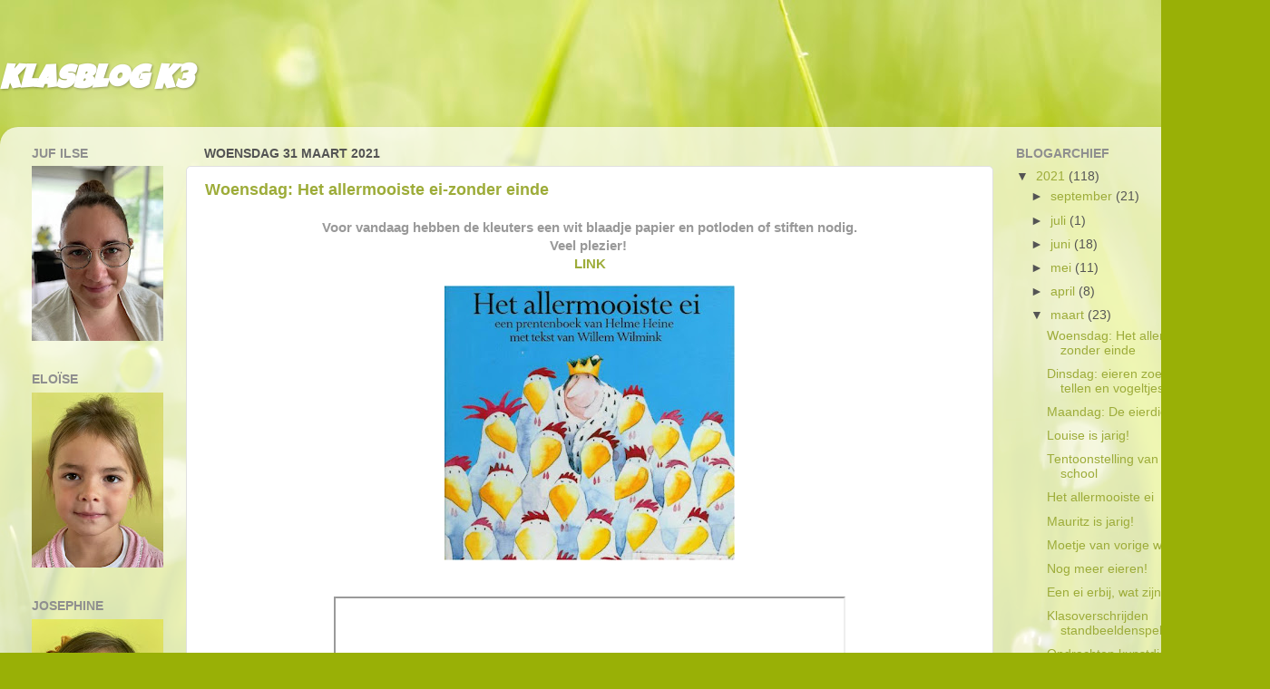

--- FILE ---
content_type: text/html; charset=UTF-8
request_url: https://k3gvbegem.blogspot.com/2021/03/
body_size: 22270
content:
<!DOCTYPE html>
<html class='v2' dir='ltr' lang='nl'>
<head>
<link href='https://www.blogger.com/static/v1/widgets/335934321-css_bundle_v2.css' rel='stylesheet' type='text/css'/>
<meta content='width=1100' name='viewport'/>
<meta content='text/html; charset=UTF-8' http-equiv='Content-Type'/>
<meta content='blogger' name='generator'/>
<link href='https://k3gvbegem.blogspot.com/favicon.ico' rel='icon' type='image/x-icon'/>
<link href='http://k3gvbegem.blogspot.com/2021/03/' rel='canonical'/>
<link rel="alternate" type="application/atom+xml" title="Klasblog K3  - Atom" href="https://k3gvbegem.blogspot.com/feeds/posts/default" />
<link rel="alternate" type="application/rss+xml" title="Klasblog K3  - RSS" href="https://k3gvbegem.blogspot.com/feeds/posts/default?alt=rss" />
<link rel="service.post" type="application/atom+xml" title="Klasblog K3  - Atom" href="https://www.blogger.com/feeds/5065538553677763102/posts/default" />
<!--Can't find substitution for tag [blog.ieCssRetrofitLinks]-->
<meta content='http://k3gvbegem.blogspot.com/2021/03/' property='og:url'/>
<meta content='Klasblog K3 ' property='og:title'/>
<meta content='' property='og:description'/>
<title>Klasblog K3 : maart 2021</title>
<style type='text/css'>@font-face{font-family:'Luckiest Guy';font-style:normal;font-weight:400;font-display:swap;src:url(//fonts.gstatic.com/s/luckiestguy/v25/_gP_1RrxsjcxVyin9l9n_j2hQ952ijl7aSqP.woff2)format('woff2');unicode-range:U+0100-02BA,U+02BD-02C5,U+02C7-02CC,U+02CE-02D7,U+02DD-02FF,U+0304,U+0308,U+0329,U+1D00-1DBF,U+1E00-1E9F,U+1EF2-1EFF,U+2020,U+20A0-20AB,U+20AD-20C0,U+2113,U+2C60-2C7F,U+A720-A7FF;}@font-face{font-family:'Luckiest Guy';font-style:normal;font-weight:400;font-display:swap;src:url(//fonts.gstatic.com/s/luckiestguy/v25/_gP_1RrxsjcxVyin9l9n_j2hTd52ijl7aQ.woff2)format('woff2');unicode-range:U+0000-00FF,U+0131,U+0152-0153,U+02BB-02BC,U+02C6,U+02DA,U+02DC,U+0304,U+0308,U+0329,U+2000-206F,U+20AC,U+2122,U+2191,U+2193,U+2212,U+2215,U+FEFF,U+FFFD;}</style>
<style id='page-skin-1' type='text/css'><!--
/*-----------------------------------------------
Blogger Template Style
Name:     Picture Window
Designer: Blogger
URL:      www.blogger.com
----------------------------------------------- */
/* Content
----------------------------------------------- */
body {
font: normal normal 15px Verdana, Geneva, sans-serif;
color: #545454;
background: #99B006 url(//themes.googleusercontent.com/image?id=0BwVBOzw_-hbMODRmMmQwZjQtZjY5Zi00YzMzLWEyMWYtYTZiMWRkZGY3YmEz) no-repeat fixed top center /* Credit: TommyIX (http://www.istockphoto.com/file_closeup.php?id=5454264&platform=blogger) */;
}
html body .region-inner {
min-width: 0;
max-width: 100%;
width: auto;
}
.content-outer {
font-size: 90%;
}
a:link {
text-decoration:none;
color: #9dac39;
}
a:visited {
text-decoration:none;
color: #c2cf6f;
}
a:hover {
text-decoration:underline;
color: #f5ff3f;
}
.content-outer {
background: transparent none repeat scroll top left;
-moz-border-radius: 0;
-webkit-border-radius: 0;
-goog-ms-border-radius: 0;
border-radius: 0;
-moz-box-shadow: 0 0 0 rgba(0, 0, 0, .15);
-webkit-box-shadow: 0 0 0 rgba(0, 0, 0, .15);
-goog-ms-box-shadow: 0 0 0 rgba(0, 0, 0, .15);
box-shadow: 0 0 0 rgba(0, 0, 0, .15);
margin: 20px auto;
}
.content-inner {
padding: 0;
}
/* Header
----------------------------------------------- */
.header-outer {
background: rgba(77, 77, 77, 0) none repeat-x scroll top left;
_background-image: none;
color: #ffffff;
-moz-border-radius: 0;
-webkit-border-radius: 0;
-goog-ms-border-radius: 0;
border-radius: 0;
}
.Header img, .Header #header-inner {
-moz-border-radius: 0;
-webkit-border-radius: 0;
-goog-ms-border-radius: 0;
border-radius: 0;
}
.header-inner .Header .titlewrapper,
.header-inner .Header .descriptionwrapper {
padding-left: 0;
padding-right: 0;
}
.Header h1 {
font: italic bold 36px Luckiest Guy;
text-shadow: 1px 1px 3px rgba(0, 0, 0, 0.3);
}
.Header h1 a {
color: #ffffff;
}
.Header .description {
font-size: 130%;
}
/* Tabs
----------------------------------------------- */
.tabs-inner {
margin: .5em 20px 0;
padding: 0;
}
.tabs-inner .section {
margin: 0;
}
.tabs-inner .widget ul {
padding: 0;
background: rgba(77, 77, 77, 0) none repeat scroll bottom;
-moz-border-radius: 0;
-webkit-border-radius: 0;
-goog-ms-border-radius: 0;
border-radius: 0;
}
.tabs-inner .widget li {
border: none;
}
.tabs-inner .widget li a {
display: inline-block;
padding: .5em 1em;
margin-right: .25em;
color: #ffffff;
font: normal normal 15px Verdana, Geneva, sans-serif;
-moz-border-radius: 10px 10px 0 0;
-webkit-border-top-left-radius: 10px;
-webkit-border-top-right-radius: 10px;
-goog-ms-border-radius: 10px 10px 0 0;
border-radius: 10px 10px 0 0;
background: transparent url(https://resources.blogblog.com/blogblog/data/1kt/transparent/black50.png) repeat scroll top left;
border-right: 1px solid rgba(77, 77, 77, 0);
}
.tabs-inner .widget li:first-child a {
padding-left: 1.25em;
-moz-border-radius-topleft: 10px;
-moz-border-radius-bottomleft: 0;
-webkit-border-top-left-radius: 10px;
-webkit-border-bottom-left-radius: 0;
-goog-ms-border-top-left-radius: 10px;
-goog-ms-border-bottom-left-radius: 0;
border-top-left-radius: 10px;
border-bottom-left-radius: 0;
}
.tabs-inner .widget li.selected a,
.tabs-inner .widget li a:hover {
position: relative;
z-index: 1;
background: rgba(77, 77, 77, 0) url(https://resources.blogblog.com/blogblog/data/1kt/transparent/white80.png) repeat scroll bottom;
color: #99b006;
-moz-box-shadow: 0 0 3px rgba(0, 0, 0, .15);
-webkit-box-shadow: 0 0 3px rgba(0, 0, 0, .15);
-goog-ms-box-shadow: 0 0 3px rgba(0, 0, 0, .15);
box-shadow: 0 0 3px rgba(0, 0, 0, .15);
}
/* Headings
----------------------------------------------- */
h2 {
font: normal bold 100% Verdana, Geneva, sans-serif;
text-transform: uppercase;
color: #8f8f8f;
margin: .5em 0;
}
/* Main
----------------------------------------------- */
.main-outer {
background: transparent url(https://resources.blogblog.com/blogblog/data/1kt/transparent/white80.png) repeat scroll top left;
-moz-border-radius: 20px 20px 0 0;
-webkit-border-top-left-radius: 20px;
-webkit-border-top-right-radius: 20px;
-webkit-border-bottom-left-radius: 0;
-webkit-border-bottom-right-radius: 0;
-goog-ms-border-radius: 20px 20px 0 0;
border-radius: 20px 20px 0 0;
-moz-box-shadow: 0 1px 3px rgba(0, 0, 0, .15);
-webkit-box-shadow: 0 1px 3px rgba(0, 0, 0, .15);
-goog-ms-box-shadow: 0 1px 3px rgba(0, 0, 0, .15);
box-shadow: 0 1px 3px rgba(0, 0, 0, .15);
}
.main-inner {
padding: 15px 20px 20px;
}
.main-inner .column-center-inner {
padding: 0 0;
}
.main-inner .column-left-inner {
padding-left: 0;
}
.main-inner .column-right-inner {
padding-right: 0;
}
/* Posts
----------------------------------------------- */
h3.post-title {
margin: 0;
font: normal bold 18px Verdana, Geneva, sans-serif;
}
.comments h4 {
margin: 1em 0 0;
font: normal bold 18px Verdana, Geneva, sans-serif;
}
.date-header span {
color: #545454;
}
.post-outer {
background-color: #ffffff;
border: solid 1px #e0e0e0;
-moz-border-radius: 5px;
-webkit-border-radius: 5px;
border-radius: 5px;
-goog-ms-border-radius: 5px;
padding: 15px 20px;
margin: 0 -20px 20px;
}
.post-body {
line-height: 1.4;
font-size: 110%;
position: relative;
}
.post-header {
margin: 0 0 1.5em;
color: #9f9f9f;
line-height: 1.6;
}
.post-footer {
margin: .5em 0 0;
color: #9f9f9f;
line-height: 1.6;
}
#blog-pager {
font-size: 140%
}
#comments .comment-author {
padding-top: 1.5em;
border-top: dashed 1px #ccc;
border-top: dashed 1px rgba(128, 128, 128, .5);
background-position: 0 1.5em;
}
#comments .comment-author:first-child {
padding-top: 0;
border-top: none;
}
.avatar-image-container {
margin: .2em 0 0;
}
/* Comments
----------------------------------------------- */
.comments .comments-content .icon.blog-author {
background-repeat: no-repeat;
background-image: url([data-uri]);
}
.comments .comments-content .loadmore a {
border-top: 1px solid #f5ff3f;
border-bottom: 1px solid #f5ff3f;
}
.comments .continue {
border-top: 2px solid #f5ff3f;
}
/* Widgets
----------------------------------------------- */
.widget ul, .widget #ArchiveList ul.flat {
padding: 0;
list-style: none;
}
.widget ul li, .widget #ArchiveList ul.flat li {
border-top: dashed 1px #ccc;
border-top: dashed 1px rgba(128, 128, 128, .5);
}
.widget ul li:first-child, .widget #ArchiveList ul.flat li:first-child {
border-top: none;
}
.widget .post-body ul {
list-style: disc;
}
.widget .post-body ul li {
border: none;
}
/* Footer
----------------------------------------------- */
.footer-outer {
color:#cfcfcf;
background: transparent url(https://resources.blogblog.com/blogblog/data/1kt/transparent/black50.png) repeat scroll top left;
-moz-border-radius: 0 0 20px 20px;
-webkit-border-top-left-radius: 0;
-webkit-border-top-right-radius: 0;
-webkit-border-bottom-left-radius: 20px;
-webkit-border-bottom-right-radius: 20px;
-goog-ms-border-radius: 0 0 20px 20px;
border-radius: 0 0 20px 20px;
-moz-box-shadow: 0 1px 3px rgba(0, 0, 0, .15);
-webkit-box-shadow: 0 1px 3px rgba(0, 0, 0, .15);
-goog-ms-box-shadow: 0 1px 3px rgba(0, 0, 0, .15);
box-shadow: 0 1px 3px rgba(0, 0, 0, .15);
}
.footer-inner {
padding: 10px 20px 20px;
}
.footer-outer a {
color: #ecef9f;
}
.footer-outer a:visited {
color: #d7ef7f;
}
.footer-outer a:hover {
color: #f5ff3f;
}
.footer-outer .widget h2 {
color: #afafaf;
}
/* Mobile
----------------------------------------------- */
html body.mobile {
height: auto;
}
html body.mobile {
min-height: 480px;
background-size: 100% auto;
}
.mobile .body-fauxcolumn-outer {
background: transparent none repeat scroll top left;
}
html .mobile .mobile-date-outer, html .mobile .blog-pager {
border-bottom: none;
background: transparent url(https://resources.blogblog.com/blogblog/data/1kt/transparent/white80.png) repeat scroll top left;
margin-bottom: 10px;
}
.mobile .date-outer {
background: transparent url(https://resources.blogblog.com/blogblog/data/1kt/transparent/white80.png) repeat scroll top left;
}
.mobile .header-outer, .mobile .main-outer,
.mobile .post-outer, .mobile .footer-outer {
-moz-border-radius: 0;
-webkit-border-radius: 0;
-goog-ms-border-radius: 0;
border-radius: 0;
}
.mobile .content-outer,
.mobile .main-outer,
.mobile .post-outer {
background: inherit;
border: none;
}
.mobile .content-outer {
font-size: 100%;
}
.mobile-link-button {
background-color: #9dac39;
}
.mobile-link-button a:link, .mobile-link-button a:visited {
color: #ffffff;
}
.mobile-index-contents {
color: #545454;
}
.mobile .tabs-inner .PageList .widget-content {
background: rgba(77, 77, 77, 0) url(https://resources.blogblog.com/blogblog/data/1kt/transparent/white80.png) repeat scroll bottom;
color: #99b006;
}
.mobile .tabs-inner .PageList .widget-content .pagelist-arrow {
border-left: 1px solid rgba(77, 77, 77, 0);
}

--></style>
<style id='template-skin-1' type='text/css'><!--
body {
min-width: 1400px;
}
.content-outer, .content-fauxcolumn-outer, .region-inner {
min-width: 1400px;
max-width: 1400px;
_width: 1400px;
}
.main-inner .columns {
padding-left: 190px;
padding-right: 290px;
}
.main-inner .fauxcolumn-center-outer {
left: 190px;
right: 290px;
/* IE6 does not respect left and right together */
_width: expression(this.parentNode.offsetWidth -
parseInt("190px") -
parseInt("290px") + 'px');
}
.main-inner .fauxcolumn-left-outer {
width: 190px;
}
.main-inner .fauxcolumn-right-outer {
width: 290px;
}
.main-inner .column-left-outer {
width: 190px;
right: 100%;
margin-left: -190px;
}
.main-inner .column-right-outer {
width: 290px;
margin-right: -290px;
}
#layout {
min-width: 0;
}
#layout .content-outer {
min-width: 0;
width: 800px;
}
#layout .region-inner {
min-width: 0;
width: auto;
}
body#layout div.add_widget {
padding: 8px;
}
body#layout div.add_widget a {
margin-left: 32px;
}
--></style>
<style>
    body {background-image:url(\/\/themes.googleusercontent.com\/image?id=0BwVBOzw_-hbMODRmMmQwZjQtZjY5Zi00YzMzLWEyMWYtYTZiMWRkZGY3YmEz);}
    
@media (max-width: 200px) { body {background-image:url(\/\/themes.googleusercontent.com\/image?id=0BwVBOzw_-hbMODRmMmQwZjQtZjY5Zi00YzMzLWEyMWYtYTZiMWRkZGY3YmEz&options=w200);}}
@media (max-width: 400px) and (min-width: 201px) { body {background-image:url(\/\/themes.googleusercontent.com\/image?id=0BwVBOzw_-hbMODRmMmQwZjQtZjY5Zi00YzMzLWEyMWYtYTZiMWRkZGY3YmEz&options=w400);}}
@media (max-width: 800px) and (min-width: 401px) { body {background-image:url(\/\/themes.googleusercontent.com\/image?id=0BwVBOzw_-hbMODRmMmQwZjQtZjY5Zi00YzMzLWEyMWYtYTZiMWRkZGY3YmEz&options=w800);}}
@media (max-width: 1200px) and (min-width: 801px) { body {background-image:url(\/\/themes.googleusercontent.com\/image?id=0BwVBOzw_-hbMODRmMmQwZjQtZjY5Zi00YzMzLWEyMWYtYTZiMWRkZGY3YmEz&options=w1200);}}
/* Last tag covers anything over one higher than the previous max-size cap. */
@media (min-width: 1201px) { body {background-image:url(\/\/themes.googleusercontent.com\/image?id=0BwVBOzw_-hbMODRmMmQwZjQtZjY5Zi00YzMzLWEyMWYtYTZiMWRkZGY3YmEz&options=w1600);}}
  </style>
<link href='https://www.blogger.com/dyn-css/authorization.css?targetBlogID=5065538553677763102&amp;zx=0f05929f-467e-4210-8424-7b9c10b00729' media='none' onload='if(media!=&#39;all&#39;)media=&#39;all&#39;' rel='stylesheet'/><noscript><link href='https://www.blogger.com/dyn-css/authorization.css?targetBlogID=5065538553677763102&amp;zx=0f05929f-467e-4210-8424-7b9c10b00729' rel='stylesheet'/></noscript>
<meta name='google-adsense-platform-account' content='ca-host-pub-1556223355139109'/>
<meta name='google-adsense-platform-domain' content='blogspot.com'/>

</head>
<body class='loading variant-open'>
<div class='navbar no-items section' id='navbar' name='Navbar'>
</div>
<div class='body-fauxcolumns'>
<div class='fauxcolumn-outer body-fauxcolumn-outer'>
<div class='cap-top'>
<div class='cap-left'></div>
<div class='cap-right'></div>
</div>
<div class='fauxborder-left'>
<div class='fauxborder-right'></div>
<div class='fauxcolumn-inner'>
</div>
</div>
<div class='cap-bottom'>
<div class='cap-left'></div>
<div class='cap-right'></div>
</div>
</div>
</div>
<div class='content'>
<div class='content-fauxcolumns'>
<div class='fauxcolumn-outer content-fauxcolumn-outer'>
<div class='cap-top'>
<div class='cap-left'></div>
<div class='cap-right'></div>
</div>
<div class='fauxborder-left'>
<div class='fauxborder-right'></div>
<div class='fauxcolumn-inner'>
</div>
</div>
<div class='cap-bottom'>
<div class='cap-left'></div>
<div class='cap-right'></div>
</div>
</div>
</div>
<div class='content-outer'>
<div class='content-cap-top cap-top'>
<div class='cap-left'></div>
<div class='cap-right'></div>
</div>
<div class='fauxborder-left content-fauxborder-left'>
<div class='fauxborder-right content-fauxborder-right'></div>
<div class='content-inner'>
<header>
<div class='header-outer'>
<div class='header-cap-top cap-top'>
<div class='cap-left'></div>
<div class='cap-right'></div>
</div>
<div class='fauxborder-left header-fauxborder-left'>
<div class='fauxborder-right header-fauxborder-right'></div>
<div class='region-inner header-inner'>
<div class='header section' id='header' name='Koptekst'><div class='widget Header' data-version='1' id='Header1'>
<div id='header-inner'>
<div class='titlewrapper'>
<h1 class='title'>
<a href='https://k3gvbegem.blogspot.com/'>
Klasblog K3 
</a>
</h1>
</div>
<div class='descriptionwrapper'>
<p class='description'><span>
</span></p>
</div>
</div>
</div></div>
</div>
</div>
<div class='header-cap-bottom cap-bottom'>
<div class='cap-left'></div>
<div class='cap-right'></div>
</div>
</div>
</header>
<div class='tabs-outer'>
<div class='tabs-cap-top cap-top'>
<div class='cap-left'></div>
<div class='cap-right'></div>
</div>
<div class='fauxborder-left tabs-fauxborder-left'>
<div class='fauxborder-right tabs-fauxborder-right'></div>
<div class='region-inner tabs-inner'>
<div class='tabs no-items section' id='crosscol' name='Alle kolommen'></div>
<div class='tabs no-items section' id='crosscol-overflow' name='Cross-Column 2'></div>
</div>
</div>
<div class='tabs-cap-bottom cap-bottom'>
<div class='cap-left'></div>
<div class='cap-right'></div>
</div>
</div>
<div class='main-outer'>
<div class='main-cap-top cap-top'>
<div class='cap-left'></div>
<div class='cap-right'></div>
</div>
<div class='fauxborder-left main-fauxborder-left'>
<div class='fauxborder-right main-fauxborder-right'></div>
<div class='region-inner main-inner'>
<div class='columns fauxcolumns'>
<div class='fauxcolumn-outer fauxcolumn-center-outer'>
<div class='cap-top'>
<div class='cap-left'></div>
<div class='cap-right'></div>
</div>
<div class='fauxborder-left'>
<div class='fauxborder-right'></div>
<div class='fauxcolumn-inner'>
</div>
</div>
<div class='cap-bottom'>
<div class='cap-left'></div>
<div class='cap-right'></div>
</div>
</div>
<div class='fauxcolumn-outer fauxcolumn-left-outer'>
<div class='cap-top'>
<div class='cap-left'></div>
<div class='cap-right'></div>
</div>
<div class='fauxborder-left'>
<div class='fauxborder-right'></div>
<div class='fauxcolumn-inner'>
</div>
</div>
<div class='cap-bottom'>
<div class='cap-left'></div>
<div class='cap-right'></div>
</div>
</div>
<div class='fauxcolumn-outer fauxcolumn-right-outer'>
<div class='cap-top'>
<div class='cap-left'></div>
<div class='cap-right'></div>
</div>
<div class='fauxborder-left'>
<div class='fauxborder-right'></div>
<div class='fauxcolumn-inner'>
</div>
</div>
<div class='cap-bottom'>
<div class='cap-left'></div>
<div class='cap-right'></div>
</div>
</div>
<!-- corrects IE6 width calculation -->
<div class='columns-inner'>
<div class='column-center-outer'>
<div class='column-center-inner'>
<div class='main section' id='main' name='Algemeen'><div class='widget Blog' data-version='1' id='Blog1'>
<div class='blog-posts hfeed'>

          <div class="date-outer">
        
<h2 class='date-header'><span>woensdag 31 maart 2021</span></h2>

          <div class="date-posts">
        
<div class='post-outer'>
<div class='post hentry uncustomized-post-template' itemprop='blogPost' itemscope='itemscope' itemtype='http://schema.org/BlogPosting'>
<meta content='https://blogger.googleusercontent.com/img/b/R29vZ2xl/AVvXsEi9t7o7Nr4HRtkcVU14zmzGOWc4J6baGNsPFGggzzOnLYSIovBkm7T-Y9I1sc3epkcdNzRpR4rruLS8Heiyu2veO9NzjJLPAIc8yu6mpU4uosQJmF2l-qXYAFPH-1x1nLcWcYwx4XYhkNQ/s320/allermooiste-ei-1.jpg' itemprop='image_url'/>
<meta content='5065538553677763102' itemprop='blogId'/>
<meta content='5004670080862483263' itemprop='postId'/>
<a name='5004670080862483263'></a>
<h3 class='post-title entry-title' itemprop='name'>
<a href='https://k3gvbegem.blogspot.com/2021/03/woensdag-het-allermooiste-ei-zonder.html'>Woensdag: Het allermooiste ei-zonder einde</a>
</h3>
<div class='post-header'>
<div class='post-header-line-1'></div>
</div>
<div class='post-body entry-content' id='post-body-5004670080862483263' itemprop='description articleBody'>
<p style="text-align: center;">&nbsp;<span style="color: #999999;"><b>Voor vandaag hebben de kleuters een wit blaadje papier en potloden of stiften nodig.&nbsp;<br />Veel plezier!&nbsp;<br /><a href="https://drive.google.com/file/d/1aWnnfVQ8SQAZjyiu80ObaXwLsyiGg48k/view?usp=sharing" target="_blank">LINK</a></b></span></p><p style="text-align: center;"></p><div class="separator" style="clear: both; text-align: center;"><a href="https://blogger.googleusercontent.com/img/b/R29vZ2xl/AVvXsEi9t7o7Nr4HRtkcVU14zmzGOWc4J6baGNsPFGggzzOnLYSIovBkm7T-Y9I1sc3epkcdNzRpR4rruLS8Heiyu2veO9NzjJLPAIc8yu6mpU4uosQJmF2l-qXYAFPH-1x1nLcWcYwx4XYhkNQ/s582/allermooiste-ei-1.jpg" imageanchor="1" style="margin-left: 1em; margin-right: 1em;"><img border="0" data-original-height="551" data-original-width="582" src="https://blogger.googleusercontent.com/img/b/R29vZ2xl/AVvXsEi9t7o7Nr4HRtkcVU14zmzGOWc4J6baGNsPFGggzzOnLYSIovBkm7T-Y9I1sc3epkcdNzRpR4rruLS8Heiyu2veO9NzjJLPAIc8yu6mpU4uosQJmF2l-qXYAFPH-1x1nLcWcYwx4XYhkNQ/s320/allermooiste-ei-1.jpg" width="320" /></a></div><span style="color: #999999;"><br /></span><p></p><p style="text-align: center;"><iframe height="360" src="https://drive.google.com/file/d/1aWnnfVQ8SQAZjyiu80ObaXwLsyiGg48k/preview" width="560"></iframe></p>
<div style='clear: both;'></div>
</div>
<div class='post-footer'>
<div class='post-footer-line post-footer-line-1'>
<span class='post-author vcard'>
</span>
<span class='post-timestamp'>
</span>
<span class='post-comment-link'>
</span>
<span class='post-icons'>
<span class='item-control blog-admin pid-1384214134'>
<a href='https://www.blogger.com/post-edit.g?blogID=5065538553677763102&postID=5004670080862483263&from=pencil' title='Post bewerken'>
<img alt='' class='icon-action' height='18' src='https://resources.blogblog.com/img/icon18_edit_allbkg.gif' width='18'/>
</a>
</span>
</span>
<div class='post-share-buttons goog-inline-block'>
</div>
</div>
<div class='post-footer-line post-footer-line-2'>
<span class='post-labels'>
</span>
</div>
<div class='post-footer-line post-footer-line-3'>
<span class='post-location'>
</span>
</div>
</div>
</div>
</div>

          </div></div>
        

          <div class="date-outer">
        
<h2 class='date-header'><span>dinsdag 30 maart 2021</span></h2>

          <div class="date-posts">
        
<div class='post-outer'>
<div class='post hentry uncustomized-post-template' itemprop='blogPost' itemscope='itemscope' itemtype='http://schema.org/BlogPosting'>
<meta content='https://blogger.googleusercontent.com/img/b/R29vZ2xl/AVvXsEiaw04UscCmPL4tXzV-4UT7HXUlbNypnAtvlIEI04zCpr8NY0aDcnS59w0Xlb2OgEJJwFhE6uo-7t0D881JTE9Zzlzm2zV2043UhFoDplwTH2wDZteYGiW2zel3_gnjH2Bq9BBn3peZaBs/w149-h200/IMG_3263.jpg' itemprop='image_url'/>
<meta content='5065538553677763102' itemprop='blogId'/>
<meta content='5744383719478343528' itemprop='postId'/>
<a name='5744383719478343528'></a>
<h3 class='post-title entry-title' itemprop='name'>
<a href='https://k3gvbegem.blogspot.com/2021/03/dinsdag-eieren-zoeken-eieren-tellen-en.html'>Dinsdag: eieren zoeken, eieren tellen en vogeltjes stempelen</a>
</h3>
<div class='post-header'>
<div class='post-header-line-1'></div>
</div>
<div class='post-body entry-content' id='post-body-5744383719478343528' itemprop='description articleBody'>
<p style="text-align: center;">&nbsp;<span style="color: #999999;"><b>Je kan klikken op deze <a href="https://drive.google.com/file/d/14g1PA3MnRLoMXsdW1ydcrS8WNbH5-vBn/view?usp=sharing" target="_blank">LINK</a><br />of hieronder op het filmpje</b></span></p><p style="text-align: center;"><a href="https://blogger.googleusercontent.com/img/b/R29vZ2xl/AVvXsEiaw04UscCmPL4tXzV-4UT7HXUlbNypnAtvlIEI04zCpr8NY0aDcnS59w0Xlb2OgEJJwFhE6uo-7t0D881JTE9Zzlzm2zV2043UhFoDplwTH2wDZteYGiW2zel3_gnjH2Bq9BBn3peZaBs/s624/IMG_3263.jpg" imageanchor="1" style="clear: left; display: inline !important; margin-bottom: 1em; margin-right: 1em;"><img border="0" data-original-height="624" data-original-width="466" height="200" src="https://blogger.googleusercontent.com/img/b/R29vZ2xl/AVvXsEiaw04UscCmPL4tXzV-4UT7HXUlbNypnAtvlIEI04zCpr8NY0aDcnS59w0Xlb2OgEJJwFhE6uo-7t0D881JTE9Zzlzm2zV2043UhFoDplwTH2wDZteYGiW2zel3_gnjH2Bq9BBn3peZaBs/w149-h200/IMG_3263.jpg" width="149" /><span style="color: white;">&nbsp; &nbsp; </span></a><a href="https://blogger.googleusercontent.com/img/b/R29vZ2xl/AVvXsEigl6sLvPD2_sSmWkCcYrxUq-CuOQ3ZM98RzNNwmUTjtsfNzxyO6SfBcd9suJf8UkNfpWUPyLtQmy2tnUnR7XrGaymMOla-XC4c1sAVZ0M2xw5VthFnd0NdYMztcLkibSvnl3CGBv2oeWo/s592/IMG_3264.jpg" imageanchor="1" style="clear: left; display: inline !important; margin-bottom: 1em; margin-right: 1em;"><span style="clear: left; margin-bottom: 1em; margin-right: 1em;"><img border="0" data-original-height="592" data-original-width="445" height="200" src="https://blogger.googleusercontent.com/img/b/R29vZ2xl/AVvXsEigl6sLvPD2_sSmWkCcYrxUq-CuOQ3ZM98RzNNwmUTjtsfNzxyO6SfBcd9suJf8UkNfpWUPyLtQmy2tnUnR7XrGaymMOla-XC4c1sAVZ0M2xw5VthFnd0NdYMztcLkibSvnl3CGBv2oeWo/w151-h200/IMG_3264.jpg" width="151" /></span></a><a href="https://blogger.googleusercontent.com/img/b/R29vZ2xl/AVvXsEgjexVNmrzYTGYrBAzF4p15KWwqPsPYskHnVvR_RsrptsuJR7J3Jt4OQHrUIs4fTy_iziV-nnSP4Re02W8MheZKVDD5OmodIrJkHL1A1IKJxeJlRnUDPfRy0OkuCPE77O_gOgOKkM2MssA/s634/IMG_3265.jpg" imageanchor="1" style="clear: left; display: inline !important; margin-bottom: 1em; margin-right: 1em;"><img border="0" data-original-height="634" data-original-width="464" height="200" src="https://blogger.googleusercontent.com/img/b/R29vZ2xl/AVvXsEgjexVNmrzYTGYrBAzF4p15KWwqPsPYskHnVvR_RsrptsuJR7J3Jt4OQHrUIs4fTy_iziV-nnSP4Re02W8MheZKVDD5OmodIrJkHL1A1IKJxeJlRnUDPfRy0OkuCPE77O_gOgOKkM2MssA/w146-h200/IMG_3265.jpg" width="146" /></a></p><span style="color: #999999;"><b><br /></b></span><p></p><p style="text-align: center;"><iframe height="360" src="https://drive.google.com/file/d/14g1PA3MnRLoMXsdW1ydcrS8WNbH5-vBn/preview" width="560"></iframe></p>
<div style='clear: both;'></div>
</div>
<div class='post-footer'>
<div class='post-footer-line post-footer-line-1'>
<span class='post-author vcard'>
</span>
<span class='post-timestamp'>
</span>
<span class='post-comment-link'>
</span>
<span class='post-icons'>
<span class='item-control blog-admin pid-1384214134'>
<a href='https://www.blogger.com/post-edit.g?blogID=5065538553677763102&postID=5744383719478343528&from=pencil' title='Post bewerken'>
<img alt='' class='icon-action' height='18' src='https://resources.blogblog.com/img/icon18_edit_allbkg.gif' width='18'/>
</a>
</span>
</span>
<div class='post-share-buttons goog-inline-block'>
</div>
</div>
<div class='post-footer-line post-footer-line-2'>
<span class='post-labels'>
</span>
</div>
<div class='post-footer-line post-footer-line-3'>
<span class='post-location'>
</span>
</div>
</div>
</div>
</div>

          </div></div>
        

          <div class="date-outer">
        
<h2 class='date-header'><span>maandag 29 maart 2021</span></h2>

          <div class="date-posts">
        
<div class='post-outer'>
<div class='post hentry uncustomized-post-template' itemprop='blogPost' itemscope='itemscope' itemtype='http://schema.org/BlogPosting'>
<meta content='https://blogger.googleusercontent.com/img/b/R29vZ2xl/AVvXsEj0xhJFQuV24exVXHbChdaajmJCxfc_UMEd4ITVZtyJY_fr4DvQFRdckYaoq9i3YN3740P405BTshah1OlYj_ra8Uc6vgul1SRgQgNP__NGXpzlnv2-2ZuwZ7CvWtj1Mk_mDZ1E0EtBHRI/s320/IMG_3251.jpg' itemprop='image_url'/>
<meta content='5065538553677763102' itemprop='blogId'/>
<meta content='1009272818348062809' itemprop='postId'/>
<a name='1009272818348062809'></a>
<h3 class='post-title entry-title' itemprop='name'>
<a href='https://k3gvbegem.blogspot.com/2021/03/de-eierdief.html'>Maandag: De eierdief</a>
</h3>
<div class='post-header'>
<div class='post-header-line-1'></div>
</div>
<div class='post-body entry-content' id='post-body-1009272818348062809' itemprop='description articleBody'>
<p style="text-align: center;"><span style="color: #999999;"><b>Jullie kunnen op deze<a href="https://drive.google.com/file/d/1iffSHc-7DiKo1LnugkYJsKq9kQmlqP_k/view?usp=sharing" target="_blank"> LINK </a>klikken (blauw woord) ofwel proberen hieronder op het filmpje zelf te klikken.&nbsp;</b></span></p><p style="text-align: center;"><span style="color: #999999;"></span></p><div class="separator" style="clear: both; text-align: center;"><span style="color: #999999;"><a href="https://blogger.googleusercontent.com/img/b/R29vZ2xl/AVvXsEj0xhJFQuV24exVXHbChdaajmJCxfc_UMEd4ITVZtyJY_fr4DvQFRdckYaoq9i3YN3740P405BTshah1OlYj_ra8Uc6vgul1SRgQgNP__NGXpzlnv2-2ZuwZ7CvWtj1Mk_mDZ1E0EtBHRI/s640/IMG_3251.jpg" imageanchor="1" style="margin-left: 1em; margin-right: 1em;"><img border="0" data-original-height="640" data-original-width="640" height="320" src="https://blogger.googleusercontent.com/img/b/R29vZ2xl/AVvXsEj0xhJFQuV24exVXHbChdaajmJCxfc_UMEd4ITVZtyJY_fr4DvQFRdckYaoq9i3YN3740P405BTshah1OlYj_ra8Uc6vgul1SRgQgNP__NGXpzlnv2-2ZuwZ7CvWtj1Mk_mDZ1E0EtBHRI/s320/IMG_3251.jpg" /></a></span></div><span style="color: #999999;"><b><br /></b></span><p></p><p style="text-align: center;"><iframe height="360" src="https://drive.google.com/file/d/1iffSHc-7DiKo1LnugkYJsKq9kQmlqP_k/preview" width="560"></iframe></p>
<div style='clear: both;'></div>
</div>
<div class='post-footer'>
<div class='post-footer-line post-footer-line-1'>
<span class='post-author vcard'>
</span>
<span class='post-timestamp'>
</span>
<span class='post-comment-link'>
</span>
<span class='post-icons'>
<span class='item-control blog-admin pid-1384214134'>
<a href='https://www.blogger.com/post-edit.g?blogID=5065538553677763102&postID=1009272818348062809&from=pencil' title='Post bewerken'>
<img alt='' class='icon-action' height='18' src='https://resources.blogblog.com/img/icon18_edit_allbkg.gif' width='18'/>
</a>
</span>
</span>
<div class='post-share-buttons goog-inline-block'>
</div>
</div>
<div class='post-footer-line post-footer-line-2'>
<span class='post-labels'>
</span>
</div>
<div class='post-footer-line post-footer-line-3'>
<span class='post-location'>
</span>
</div>
</div>
</div>
</div>

          </div></div>
        

          <div class="date-outer">
        
<h2 class='date-header'><span>zondag 28 maart 2021</span></h2>

          <div class="date-posts">
        
<div class='post-outer'>
<div class='post hentry uncustomized-post-template' itemprop='blogPost' itemscope='itemscope' itemtype='http://schema.org/BlogPosting'>
<meta content='https://blogger.googleusercontent.com/img/b/R29vZ2xl/AVvXsEhGMP_yZ30seSn-DykqJwf6R5nOrW1dyndcoJLOuh77qJtElLBwfHEfbOHQhreWENUwtTaHTmjfqrT7uFo7mvrr5Vopfs8OYLhC2VgYva54OYVOweFV1yHZWEkXFn3MHcWCY4kIRYC0Nog/s320/IMG_3190.jpeg' itemprop='image_url'/>
<meta content='5065538553677763102' itemprop='blogId'/>
<meta content='958301468193039288' itemprop='postId'/>
<a name='958301468193039288'></a>
<h3 class='post-title entry-title' itemprop='name'>
<a href='https://k3gvbegem.blogspot.com/2021/03/louise-is-jarig.html'>Louise is jarig! </a>
</h3>
<div class='post-header'>
<div class='post-header-line-1'></div>
</div>
<div class='post-body entry-content' id='post-body-958301468193039288' itemprop='description articleBody'>
<p style="text-align: center;">&#160;<b style="background-color: white; color: #999999; font-family: verdana, geneva, sans-serif; font-size: 14.85px;">HIEP HIEP HOERA</b></p><p style="text-align: center;"><b style="background-color: white; color: #999999; font-family: verdana, geneva, sans-serif; font-size: 14.85px;">LOUISE IS JARIG!</b></p><p style="text-align: center;"></p><div class="separator" style="clear: both; text-align: center;"><a href="https://blogger.googleusercontent.com/img/b/R29vZ2xl/AVvXsEhGMP_yZ30seSn-DykqJwf6R5nOrW1dyndcoJLOuh77qJtElLBwfHEfbOHQhreWENUwtTaHTmjfqrT7uFo7mvrr5Vopfs8OYLhC2VgYva54OYVOweFV1yHZWEkXFn3MHcWCY4kIRYC0Nog/s2048/IMG_3190.jpeg" imageanchor="1" style="margin-left: 1em; margin-right: 1em;"><img border="0" data-original-height="2048" data-original-width="1536" height="320" src="https://blogger.googleusercontent.com/img/b/R29vZ2xl/AVvXsEhGMP_yZ30seSn-DykqJwf6R5nOrW1dyndcoJLOuh77qJtElLBwfHEfbOHQhreWENUwtTaHTmjfqrT7uFo7mvrr5Vopfs8OYLhC2VgYva54OYVOweFV1yHZWEkXFn3MHcWCY4kIRYC0Nog/s320/IMG_3190.jpeg"></a></div><div class="separator" style="clear: both; text-align: center;"><br></div><span></span>
<div style='clear: both;'></div>
</div>
<div class='jump-link'>
<a href='https://k3gvbegem.blogspot.com/2021/03/louise-is-jarig.html#more' title='Louise is jarig! '>Meer lezen &#187;</a>
</div>
<div class='post-footer'>
<div class='post-footer-line post-footer-line-1'>
<span class='post-author vcard'>
</span>
<span class='post-timestamp'>
</span>
<span class='post-comment-link'>
</span>
<span class='post-icons'>
<span class='item-control blog-admin pid-1384214134'>
<a href='https://www.blogger.com/post-edit.g?blogID=5065538553677763102&postID=958301468193039288&from=pencil' title='Post bewerken'>
<img alt='' class='icon-action' height='18' src='https://resources.blogblog.com/img/icon18_edit_allbkg.gif' width='18'/>
</a>
</span>
</span>
<div class='post-share-buttons goog-inline-block'>
</div>
</div>
<div class='post-footer-line post-footer-line-2'>
<span class='post-labels'>
</span>
</div>
<div class='post-footer-line post-footer-line-3'>
<span class='post-location'>
</span>
</div>
</div>
</div>
</div>
<div class='post-outer'>
<div class='post hentry uncustomized-post-template' itemprop='blogPost' itemscope='itemscope' itemtype='http://schema.org/BlogPosting'>
<meta content='https://blogger.googleusercontent.com/img/b/R29vZ2xl/AVvXsEgHgReJqXYFYRpgmQvBD88XOBVFRAE2RzNtfVSCHbrOgNxdReDzQC4aJQJ4KezCIizhtUYcX2sK59APS8RYov_ARcQQpUSL0xEij8GQXOphl_wx9947PQhh2r3jsSbscnfofLhWT7Tinas/s320/IMG_3149.jpeg' itemprop='image_url'/>
<meta content='5065538553677763102' itemprop='blogId'/>
<meta content='6507632716518906653' itemprop='postId'/>
<a name='6507632716518906653'></a>
<h3 class='post-title entry-title' itemprop='name'>
<a href='https://k3gvbegem.blogspot.com/2021/03/tentoonstelling-van-de-hele-school.html'>Tentoonstelling van de hele school</a>
</h3>
<div class='post-header'>
<div class='post-header-line-1'></div>
</div>
<div class='post-body entry-content' id='post-body-6507632716518906653' itemprop='description articleBody'>
<p style="text-align: center;">&#160;<span style="color: #999999;"><b>We sloten ons project kunst af met een tentoonstelling door en voor de kinderen van de hele school. Gelukkig konden we die nog net op tijd bezichtigen.&#160;</b></span></p><p style="text-align: center;"><span style="color: #999999;"></span></p><div class="separator" style="clear: both; text-align: center;"><span style="color: #999999;"><a href="https://blogger.googleusercontent.com/img/b/R29vZ2xl/AVvXsEgHgReJqXYFYRpgmQvBD88XOBVFRAE2RzNtfVSCHbrOgNxdReDzQC4aJQJ4KezCIizhtUYcX2sK59APS8RYov_ARcQQpUSL0xEij8GQXOphl_wx9947PQhh2r3jsSbscnfofLhWT7Tinas/s2048/IMG_3149.jpeg" imageanchor="1" style="margin-left: 1em; margin-right: 1em;"><img border="0" data-original-height="1536" data-original-width="2048" src="https://blogger.googleusercontent.com/img/b/R29vZ2xl/AVvXsEgHgReJqXYFYRpgmQvBD88XOBVFRAE2RzNtfVSCHbrOgNxdReDzQC4aJQJ4KezCIizhtUYcX2sK59APS8RYov_ARcQQpUSL0xEij8GQXOphl_wx9947PQhh2r3jsSbscnfofLhWT7Tinas/s320/IMG_3149.jpeg" width="320"></a></span></div><div class="separator" style="clear: both; text-align: center;"><span style="color: #999999;"><br></span></div><span style="color: #999999;"><span></span></span>
<div style='clear: both;'></div>
</div>
<div class='jump-link'>
<a href='https://k3gvbegem.blogspot.com/2021/03/tentoonstelling-van-de-hele-school.html#more' title='Tentoonstelling van de hele school'>Meer lezen &#187;</a>
</div>
<div class='post-footer'>
<div class='post-footer-line post-footer-line-1'>
<span class='post-author vcard'>
</span>
<span class='post-timestamp'>
</span>
<span class='post-comment-link'>
</span>
<span class='post-icons'>
<span class='item-control blog-admin pid-1384214134'>
<a href='https://www.blogger.com/post-edit.g?blogID=5065538553677763102&postID=6507632716518906653&from=pencil' title='Post bewerken'>
<img alt='' class='icon-action' height='18' src='https://resources.blogblog.com/img/icon18_edit_allbkg.gif' width='18'/>
</a>
</span>
</span>
<div class='post-share-buttons goog-inline-block'>
</div>
</div>
<div class='post-footer-line post-footer-line-2'>
<span class='post-labels'>
</span>
</div>
<div class='post-footer-line post-footer-line-3'>
<span class='post-location'>
</span>
</div>
</div>
</div>
</div>
<div class='post-outer'>
<div class='post hentry uncustomized-post-template' itemprop='blogPost' itemscope='itemscope' itemtype='http://schema.org/BlogPosting'>
<meta content='https://blogger.googleusercontent.com/img/b/R29vZ2xl/AVvXsEj6x5QA2nFd4c69fIMvo67qlnj_EjAv_GgQZr9gf7CdCyZonIQml8AJ6Eo3ONoGm1OIiHbLLRoUIWnjgBuW4jO2MbS1C2cIYJdfLcKwJ4gF8hK4PSQOqrZXHQZlqV20ngyJZPaWy9osmhQ/s320/IMG_3119.jpeg' itemprop='image_url'/>
<meta content='5065538553677763102' itemprop='blogId'/>
<meta content='1161326268270438511' itemprop='postId'/>
<a name='1161326268270438511'></a>
<h3 class='post-title entry-title' itemprop='name'>
<a href='https://k3gvbegem.blogspot.com/2021/03/het-allermooiste-ei.html'>Het allermooiste ei</a>
</h3>
<div class='post-header'>
<div class='post-header-line-1'></div>
</div>
<div class='post-body entry-content' id='post-body-1161326268270438511' itemprop='description articleBody'>
<p style="text-align: center;">&#160;<span style="color: #999999;"><b>Ohnee, ik wou het verhaal vertellen van het allermooiste ei, maar nu zijn mijn prentjes allemaal weggewaaid in het bos. Gelukkig had ik er nummertjes op gezet.&#160;<br>Ik verdeelde mijn kleuters in groepjes en elk groepje mocht een aantal nummertjes gaan zoeken.&#160;</b></span><b style="color: #999999;">Daarna probeerden ze ze in de goede volgorde te leggen.&#160;<br></b></p><p style="text-align: center;"><b style="color: #999999;">Maar... nu weten we het verhaal nog niet. Elk groepje kreeg enkele minuutjes om samen te overleggen waarover hun prentjes zouden gaan. Daarna gingen ze weer in de juiste volgorde staan en vertelde ze aan elkaar wat zij dachten.&#160;</b></p><p style="text-align: center;"><span style="color: #999999;"><b>Verdere opdracht hierbij volgt woensdag!&#160;</b></span></p><p style="text-align: center;"><span style="color: #999999;"></span></p><div class="separator" style="clear: both; text-align: center;"><span style="color: #999999;"><a href="https://blogger.googleusercontent.com/img/b/R29vZ2xl/AVvXsEj6x5QA2nFd4c69fIMvo67qlnj_EjAv_GgQZr9gf7CdCyZonIQml8AJ6Eo3ONoGm1OIiHbLLRoUIWnjgBuW4jO2MbS1C2cIYJdfLcKwJ4gF8hK4PSQOqrZXHQZlqV20ngyJZPaWy9osmhQ/s2048/IMG_3119.jpeg" imageanchor="1" style="margin-left: 1em; margin-right: 1em;"><img border="0" data-original-height="1536" data-original-width="2048" src="https://blogger.googleusercontent.com/img/b/R29vZ2xl/AVvXsEj6x5QA2nFd4c69fIMvo67qlnj_EjAv_GgQZr9gf7CdCyZonIQml8AJ6Eo3ONoGm1OIiHbLLRoUIWnjgBuW4jO2MbS1C2cIYJdfLcKwJ4gF8hK4PSQOqrZXHQZlqV20ngyJZPaWy9osmhQ/s320/IMG_3119.jpeg" width="320"></a></span></div><div class="separator" style="clear: both; text-align: center;"><span style="color: #999999;"><br></span></div><span style="color: #999999;"><span></span></span>
<div style='clear: both;'></div>
</div>
<div class='jump-link'>
<a href='https://k3gvbegem.blogspot.com/2021/03/het-allermooiste-ei.html#more' title='Het allermooiste ei'>Meer lezen &#187;</a>
</div>
<div class='post-footer'>
<div class='post-footer-line post-footer-line-1'>
<span class='post-author vcard'>
</span>
<span class='post-timestamp'>
</span>
<span class='post-comment-link'>
</span>
<span class='post-icons'>
<span class='item-control blog-admin pid-1384214134'>
<a href='https://www.blogger.com/post-edit.g?blogID=5065538553677763102&postID=1161326268270438511&from=pencil' title='Post bewerken'>
<img alt='' class='icon-action' height='18' src='https://resources.blogblog.com/img/icon18_edit_allbkg.gif' width='18'/>
</a>
</span>
</span>
<div class='post-share-buttons goog-inline-block'>
</div>
</div>
<div class='post-footer-line post-footer-line-2'>
<span class='post-labels'>
</span>
</div>
<div class='post-footer-line post-footer-line-3'>
<span class='post-location'>
</span>
</div>
</div>
</div>
</div>
<div class='post-outer'>
<div class='post hentry uncustomized-post-template' itemprop='blogPost' itemscope='itemscope' itemtype='http://schema.org/BlogPosting'>
<meta content='https://blogger.googleusercontent.com/img/b/R29vZ2xl/AVvXsEgT0IyVZ4hrEW0IIwZz1DN4ScDCA8PMtIJatZBkBOdJQguCQHK_OF2WkucPdnp95huSfzpCQ20AOTbundVwoO-5h_izgixqQykoRvhJmjJFzovrluwSSWlmy9aLvmSk6j1lEolag98jzbE/s320/IMG_3081.jpeg' itemprop='image_url'/>
<meta content='5065538553677763102' itemprop='blogId'/>
<meta content='8101809533153632061' itemprop='postId'/>
<a name='8101809533153632061'></a>
<h3 class='post-title entry-title' itemprop='name'>
<a href='https://k3gvbegem.blogspot.com/2021/03/mauritz-is-jarig.html'>Mauritz is jarig! </a>
</h3>
<div class='post-header'>
<div class='post-header-line-1'></div>
</div>
<div class='post-body entry-content' id='post-body-8101809533153632061' itemprop='description articleBody'>
<p style="text-align: center;">&#160;<b style="background-color: white; color: #999999; font-family: verdana, geneva, sans-serif; font-size: 14.85px;">HIEP HIEP HOERA</b></p><p style="text-align: center;"><b style="background-color: white; color: #999999; font-family: verdana, geneva, sans-serif; font-size: 14.85px;">MAURITZ IS JARIG!</b></p><div class="separator" style="clear: both; text-align: center;"><a href="https://blogger.googleusercontent.com/img/b/R29vZ2xl/AVvXsEgT0IyVZ4hrEW0IIwZz1DN4ScDCA8PMtIJatZBkBOdJQguCQHK_OF2WkucPdnp95huSfzpCQ20AOTbundVwoO-5h_izgixqQykoRvhJmjJFzovrluwSSWlmy9aLvmSk6j1lEolag98jzbE/s2048/IMG_3081.jpeg" imageanchor="1" style="margin-left: 1em; margin-right: 1em;"><img border="0" data-original-height="2048" data-original-width="1536" height="320" src="https://blogger.googleusercontent.com/img/b/R29vZ2xl/AVvXsEgT0IyVZ4hrEW0IIwZz1DN4ScDCA8PMtIJatZBkBOdJQguCQHK_OF2WkucPdnp95huSfzpCQ20AOTbundVwoO-5h_izgixqQykoRvhJmjJFzovrluwSSWlmy9aLvmSk6j1lEolag98jzbE/s320/IMG_3081.jpeg"></a></div><div class="separator" style="clear: both; text-align: center;"><br></div><span></span>
<div style='clear: both;'></div>
</div>
<div class='jump-link'>
<a href='https://k3gvbegem.blogspot.com/2021/03/mauritz-is-jarig.html#more' title='Mauritz is jarig! '>Meer lezen &#187;</a>
</div>
<div class='post-footer'>
<div class='post-footer-line post-footer-line-1'>
<span class='post-author vcard'>
</span>
<span class='post-timestamp'>
</span>
<span class='post-comment-link'>
</span>
<span class='post-icons'>
<span class='item-control blog-admin pid-1384214134'>
<a href='https://www.blogger.com/post-edit.g?blogID=5065538553677763102&postID=8101809533153632061&from=pencil' title='Post bewerken'>
<img alt='' class='icon-action' height='18' src='https://resources.blogblog.com/img/icon18_edit_allbkg.gif' width='18'/>
</a>
</span>
</span>
<div class='post-share-buttons goog-inline-block'>
</div>
</div>
<div class='post-footer-line post-footer-line-2'>
<span class='post-labels'>
</span>
</div>
<div class='post-footer-line post-footer-line-3'>
<span class='post-location'>
</span>
</div>
</div>
</div>
</div>
<div class='post-outer'>
<div class='post hentry uncustomized-post-template' itemprop='blogPost' itemscope='itemscope' itemtype='http://schema.org/BlogPosting'>
<meta content='https://blogger.googleusercontent.com/img/b/R29vZ2xl/AVvXsEjC3XpDZysIOxTJiuCy898NtaOmCZBeBCDiEA1Re5Yi4PygFoYuuE9pG1JHtsy10vqrW4rNaftv1SaUFJCX8BgVbWpx9x212KqhWPqArIHLYiSvE5HHEzAtWxuh8rOix5W19oCMJEF579I/s320/IMG_3047.jpeg' itemprop='image_url'/>
<meta content='5065538553677763102' itemprop='blogId'/>
<meta content='3717452636622735589' itemprop='postId'/>
<a name='3717452636622735589'></a>
<h3 class='post-title entry-title' itemprop='name'>
<a href='https://k3gvbegem.blogspot.com/2021/03/moetje-van-vorige-week.html'>Moetje van vorige week</a>
</h3>
<div class='post-header'>
<div class='post-header-line-1'></div>
</div>
<div class='post-body entry-content' id='post-body-3717452636622735589' itemprop='description articleBody'>
<p style="text-align: center;">&#160;<span style="color: #999999;"><b>De kleuters kregen als moetjesopdracht om minimum één keer aan de vrij-spel tafel te komen spelen. Daar mochten ze tangram eieren maken en eieren weven.&#160;<br>Hieronder enkele foto&#39;s die ik nam.&#160;</b></span></p><div class="separator" style="clear: both; text-align: center;"><a href="https://blogger.googleusercontent.com/img/b/R29vZ2xl/AVvXsEjC3XpDZysIOxTJiuCy898NtaOmCZBeBCDiEA1Re5Yi4PygFoYuuE9pG1JHtsy10vqrW4rNaftv1SaUFJCX8BgVbWpx9x212KqhWPqArIHLYiSvE5HHEzAtWxuh8rOix5W19oCMJEF579I/s2048/IMG_3047.jpeg" imageanchor="1" style="margin-left: 1em; margin-right: 1em;"><img border="0" data-original-height="1536" data-original-width="2048" src="https://blogger.googleusercontent.com/img/b/R29vZ2xl/AVvXsEjC3XpDZysIOxTJiuCy898NtaOmCZBeBCDiEA1Re5Yi4PygFoYuuE9pG1JHtsy10vqrW4rNaftv1SaUFJCX8BgVbWpx9x212KqhWPqArIHLYiSvE5HHEzAtWxuh8rOix5W19oCMJEF579I/s320/IMG_3047.jpeg" width="320"></a></div><div class="separator" style="clear: both; text-align: center;"><br></div><span></span>
<div style='clear: both;'></div>
</div>
<div class='jump-link'>
<a href='https://k3gvbegem.blogspot.com/2021/03/moetje-van-vorige-week.html#more' title='Moetje van vorige week'>Meer lezen &#187;</a>
</div>
<div class='post-footer'>
<div class='post-footer-line post-footer-line-1'>
<span class='post-author vcard'>
</span>
<span class='post-timestamp'>
</span>
<span class='post-comment-link'>
</span>
<span class='post-icons'>
<span class='item-control blog-admin pid-1384214134'>
<a href='https://www.blogger.com/post-edit.g?blogID=5065538553677763102&postID=3717452636622735589&from=pencil' title='Post bewerken'>
<img alt='' class='icon-action' height='18' src='https://resources.blogblog.com/img/icon18_edit_allbkg.gif' width='18'/>
</a>
</span>
</span>
<div class='post-share-buttons goog-inline-block'>
</div>
</div>
<div class='post-footer-line post-footer-line-2'>
<span class='post-labels'>
</span>
</div>
<div class='post-footer-line post-footer-line-3'>
<span class='post-location'>
</span>
</div>
</div>
</div>
</div>

          </div></div>
        

          <div class="date-outer">
        
<h2 class='date-header'><span>woensdag 24 maart 2021</span></h2>

          <div class="date-posts">
        
<div class='post-outer'>
<div class='post hentry uncustomized-post-template' itemprop='blogPost' itemscope='itemscope' itemtype='http://schema.org/BlogPosting'>
<meta content='https://blogger.googleusercontent.com/img/b/R29vZ2xl/AVvXsEgKzZsHFrGu-0ACmsQeUVpcImDnR2OY7YEXrWGJn30A1A00k25vgnNV6AU5jIpTFkGuzuA_uvWlAmDKm4hESVytUq6wDgOM_GZbR-Vhpusx397ueolydt-QV5Hqu5eYKu_9UXTBCXEju3s/s320/IMG_3046.jpg' itemprop='image_url'/>
<meta content='5065538553677763102' itemprop='blogId'/>
<meta content='6088140197519987281' itemprop='postId'/>
<a name='6088140197519987281'></a>
<h3 class='post-title entry-title' itemprop='name'>
<a href='https://k3gvbegem.blogspot.com/2021/03/nog-meer-eieren.html'>Nog meer eieren! </a>
</h3>
<div class='post-header'>
<div class='post-header-line-1'></div>
</div>
<div class='post-body entry-content' id='post-body-6088140197519987281' itemprop='description articleBody'>
<p style="text-align: center;">&nbsp;</p><div class="separator" style="clear: both; text-align: center;"><a href="https://blogger.googleusercontent.com/img/b/R29vZ2xl/AVvXsEgKzZsHFrGu-0ACmsQeUVpcImDnR2OY7YEXrWGJn30A1A00k25vgnNV6AU5jIpTFkGuzuA_uvWlAmDKm4hESVytUq6wDgOM_GZbR-Vhpusx397ueolydt-QV5Hqu5eYKu_9UXTBCXEju3s/s640/IMG_3046.jpg" imageanchor="1" style="margin-left: 1em; margin-right: 1em;"><img border="0" data-original-height="640" data-original-width="640" height="320" src="https://blogger.googleusercontent.com/img/b/R29vZ2xl/AVvXsEgKzZsHFrGu-0ACmsQeUVpcImDnR2OY7YEXrWGJn30A1A00k25vgnNV6AU5jIpTFkGuzuA_uvWlAmDKm4hESVytUq6wDgOM_GZbR-Vhpusx397ueolydt-QV5Hqu5eYKu_9UXTBCXEju3s/s320/IMG_3046.jpg" /></a></div><div class="separator" style="clear: both; text-align: center;"><br /></div><div class="separator" style="clear: both; text-align: center;"><br /></div><br /><div class="separator" style="clear: both; text-align: center;"><a href="https://blogger.googleusercontent.com/img/b/R29vZ2xl/AVvXsEjwTZN9sY3WpsqRre-D50tBPNmQdJFL0RXir3z8MUNJZ_ugW_egrQhgDP0dgTxfvrqTTu0UgnPatbTjDapSzzmmfHq0HM-mTWbiFmHIrBeS1N-G9Tz4LHQu2OSctTO2jc5Mb61-OthppCc/s640/IMG_3045.jpg" imageanchor="1" style="margin-left: 1em; margin-right: 1em;"><img border="0" data-original-height="640" data-original-width="640" height="320" src="https://blogger.googleusercontent.com/img/b/R29vZ2xl/AVvXsEjwTZN9sY3WpsqRre-D50tBPNmQdJFL0RXir3z8MUNJZ_ugW_egrQhgDP0dgTxfvrqTTu0UgnPatbTjDapSzzmmfHq0HM-mTWbiFmHIrBeS1N-G9Tz4LHQu2OSctTO2jc5Mb61-OthppCc/s320/IMG_3045.jpg" /></a></div><br /><p></p>
<div style='clear: both;'></div>
</div>
<div class='post-footer'>
<div class='post-footer-line post-footer-line-1'>
<span class='post-author vcard'>
</span>
<span class='post-timestamp'>
</span>
<span class='post-comment-link'>
</span>
<span class='post-icons'>
<span class='item-control blog-admin pid-1384214134'>
<a href='https://www.blogger.com/post-edit.g?blogID=5065538553677763102&postID=6088140197519987281&from=pencil' title='Post bewerken'>
<img alt='' class='icon-action' height='18' src='https://resources.blogblog.com/img/icon18_edit_allbkg.gif' width='18'/>
</a>
</span>
</span>
<div class='post-share-buttons goog-inline-block'>
</div>
</div>
<div class='post-footer-line post-footer-line-2'>
<span class='post-labels'>
</span>
</div>
<div class='post-footer-line post-footer-line-3'>
<span class='post-location'>
</span>
</div>
</div>
</div>
</div>

          </div></div>
        

          <div class="date-outer">
        
<h2 class='date-header'><span>maandag 22 maart 2021</span></h2>

          <div class="date-posts">
        
<div class='post-outer'>
<div class='post hentry uncustomized-post-template' itemprop='blogPost' itemscope='itemscope' itemtype='http://schema.org/BlogPosting'>
<meta content='https://blogger.googleusercontent.com/img/b/R29vZ2xl/AVvXsEiO9Hw-QiPpjtzOv97Y_-vt-0pNaX0ufe4OF4XWhBwolyCFqC02nIk7BC1L9vNqaSN2dFtFfGhy5EF-DsyIzr1Mb7D9juIC7U6Jw52uAKHgaYv-NzZrdAJ8pXWG8b3vozeqqa0g0Yi5puM/s320/IMG_3038.jpg' itemprop='image_url'/>
<meta content='5065538553677763102' itemprop='blogId'/>
<meta content='2433410162934285982' itemprop='postId'/>
<a name='2433410162934285982'></a>
<h3 class='post-title entry-title' itemprop='name'>
<a href='https://k3gvbegem.blogspot.com/2021/03/een-ei-erbij-wat-zijn-we-blij.html'>Een ei erbij, wat zijn we blij! </a>
</h3>
<div class='post-header'>
<div class='post-header-line-1'></div>
</div>
<div class='post-body entry-content' id='post-body-2433410162934285982' itemprop='description articleBody'>
<p style="text-align: center;">&nbsp;<span style="color: #999999;"><b>Wat is dat nu weer?!!?&nbsp;<br />Pistache zit een ei uit te broeden!&nbsp;<br />De kleuters hebben over vanalles gespeculeerd! Is het ei wel van Pistache? Maar van wie dan wel? Wat doen we ermee? Wat zou eruit komen? ...&nbsp;<br />rarara...</b></span></p><p style="text-align: center;"><span style="color: #999999;"></span></p><div class="separator" style="clear: both; text-align: center;"><span style="color: #999999;"><a href="https://blogger.googleusercontent.com/img/b/R29vZ2xl/AVvXsEiO9Hw-QiPpjtzOv97Y_-vt-0pNaX0ufe4OF4XWhBwolyCFqC02nIk7BC1L9vNqaSN2dFtFfGhy5EF-DsyIzr1Mb7D9juIC7U6Jw52uAKHgaYv-NzZrdAJ8pXWG8b3vozeqqa0g0Yi5puM/s640/IMG_3038.jpg" imageanchor="1" style="margin-left: 1em; margin-right: 1em;"><img border="0" data-original-height="640" data-original-width="640" height="320" src="https://blogger.googleusercontent.com/img/b/R29vZ2xl/AVvXsEiO9Hw-QiPpjtzOv97Y_-vt-0pNaX0ufe4OF4XWhBwolyCFqC02nIk7BC1L9vNqaSN2dFtFfGhy5EF-DsyIzr1Mb7D9juIC7U6Jw52uAKHgaYv-NzZrdAJ8pXWG8b3vozeqqa0g0Yi5puM/s320/IMG_3038.jpg" /></a></span></div><span style="color: #999999;"><br /><b><br /></b></span><p></p>
<div style='clear: both;'></div>
</div>
<div class='post-footer'>
<div class='post-footer-line post-footer-line-1'>
<span class='post-author vcard'>
</span>
<span class='post-timestamp'>
</span>
<span class='post-comment-link'>
</span>
<span class='post-icons'>
<span class='item-control blog-admin pid-1384214134'>
<a href='https://www.blogger.com/post-edit.g?blogID=5065538553677763102&postID=2433410162934285982&from=pencil' title='Post bewerken'>
<img alt='' class='icon-action' height='18' src='https://resources.blogblog.com/img/icon18_edit_allbkg.gif' width='18'/>
</a>
</span>
</span>
<div class='post-share-buttons goog-inline-block'>
</div>
</div>
<div class='post-footer-line post-footer-line-2'>
<span class='post-labels'>
</span>
</div>
<div class='post-footer-line post-footer-line-3'>
<span class='post-location'>
</span>
</div>
</div>
</div>
</div>

          </div></div>
        

          <div class="date-outer">
        
<h2 class='date-header'><span>zaterdag 20 maart 2021</span></h2>

          <div class="date-posts">
        
<div class='post-outer'>
<div class='post hentry uncustomized-post-template' itemprop='blogPost' itemscope='itemscope' itemtype='http://schema.org/BlogPosting'>
<meta content='https://blogger.googleusercontent.com/img/b/R29vZ2xl/AVvXsEg6NLQVg51SQYsQwyiBXYl9jESktJGUlttlcUc2IippEtzMDc1p2iFwWHbCWphWKqEtjcxQBoWOAsEoUF-At5vs9AXr1a9Trm3wp_xvUwTS3sDV2OIsohYcflocKedxPFcYIM0re2BgCdg/s320/IMG_2954.jpg' itemprop='image_url'/>
<meta content='5065538553677763102' itemprop='blogId'/>
<meta content='8634625294905557348' itemprop='postId'/>
<a name='8634625294905557348'></a>
<h3 class='post-title entry-title' itemprop='name'>
<a href='https://k3gvbegem.blogspot.com/2021/03/klasoverschrijden-standbeeldenspel.html'>Klasoverschrijden standbeeldenspel </a>
</h3>
<div class='post-header'>
<div class='post-header-line-1'></div>
</div>
<div class='post-body entry-content' id='post-body-8634625294905557348' itemprop='description articleBody'>
<div class="separator" style="clear: both; text-align: center;"><a href="https://blogger.googleusercontent.com/img/b/R29vZ2xl/AVvXsEg6NLQVg51SQYsQwyiBXYl9jESktJGUlttlcUc2IippEtzMDc1p2iFwWHbCWphWKqEtjcxQBoWOAsEoUF-At5vs9AXr1a9Trm3wp_xvUwTS3sDV2OIsohYcflocKedxPFcYIM0re2BgCdg/s640/IMG_2954.jpg" imageanchor="1" style="margin-left: 1em; margin-right: 1em;"><img border="0" data-original-height="640" data-original-width="480" height="320" src="https://blogger.googleusercontent.com/img/b/R29vZ2xl/AVvXsEg6NLQVg51SQYsQwyiBXYl9jESktJGUlttlcUc2IippEtzMDc1p2iFwWHbCWphWKqEtjcxQBoWOAsEoUF-At5vs9AXr1a9Trm3wp_xvUwTS3sDV2OIsohYcflocKedxPFcYIM0re2BgCdg/s320/IMG_2954.jpg"></a></div><div class="separator" style="clear: both; text-align: center;"><br></div><span></span>
<div style='clear: both;'></div>
</div>
<div class='jump-link'>
<a href='https://k3gvbegem.blogspot.com/2021/03/klasoverschrijden-standbeeldenspel.html#more' title='Klasoverschrijden standbeeldenspel '>Meer lezen &#187;</a>
</div>
<div class='post-footer'>
<div class='post-footer-line post-footer-line-1'>
<span class='post-author vcard'>
</span>
<span class='post-timestamp'>
</span>
<span class='post-comment-link'>
</span>
<span class='post-icons'>
<span class='item-control blog-admin pid-1384214134'>
<a href='https://www.blogger.com/post-edit.g?blogID=5065538553677763102&postID=8634625294905557348&from=pencil' title='Post bewerken'>
<img alt='' class='icon-action' height='18' src='https://resources.blogblog.com/img/icon18_edit_allbkg.gif' width='18'/>
</a>
</span>
</span>
<div class='post-share-buttons goog-inline-block'>
</div>
</div>
<div class='post-footer-line post-footer-line-2'>
<span class='post-labels'>
</span>
</div>
<div class='post-footer-line post-footer-line-3'>
<span class='post-location'>
</span>
</div>
</div>
</div>
</div>
<div class='post-outer'>
<div class='post hentry uncustomized-post-template' itemprop='blogPost' itemscope='itemscope' itemtype='http://schema.org/BlogPosting'>
<meta content='https://blogger.googleusercontent.com/img/b/R29vZ2xl/AVvXsEiTBeLkeXCt7azNGp0Gu0-8p4lJjCH_y6ZX28q8BuU88HTWt904lJhYodsyUnO_jRGMdaMpI_MQNOIVfBqf3npcCycfhNMinNE7xglbkyaXv0HDDx-nABHqGOntDqr8JCYMR_PWi7DYotU/s320/IMG_2895.jpg' itemprop='image_url'/>
<meta content='5065538553677763102' itemprop='blogId'/>
<meta content='1155153097239307076' itemprop='postId'/>
<a name='1155153097239307076'></a>
<h3 class='post-title entry-title' itemprop='name'>
<a href='https://k3gvbegem.blogspot.com/2021/03/opdrachten-kunstdief-en-sfeerbeelden.html'>Opdrachten kunstdief en sfeerbeelden</a>
</h3>
<div class='post-header'>
<div class='post-header-line-1'></div>
</div>
<div class='post-body entry-content' id='post-body-1155153097239307076' itemprop='description articleBody'>
<p style="text-align: center;">&#160;<span style="color: #999999;"><b>Volgende opdrachten kregen we van de kunstdief:</b></span></p><p style="text-align: center;"><span style="color: #999999;"><b><br>Maandag: Een puzzel maken van een schilderij&#160;<br>Dinsdag: Verhaal De stip, vervolledig zelf een kunstwerk met een stip. Je mag alleen lijnen gebruiken en vlakken mogen ingekleurd worden.<br>Woensdag: Emoties uit schilderijen nadoen. Wij deden dit in gesprek in kleine groepjes.<br>Donderdag: Voeg tekstballonnetjes toe aan het schilderij. Wat zouden de mensen zeggen?&#160;<br>Vrijdag: Welk tableau vivant schilderij beelden de leerkrachten uit.&#160;</b></span></p><p style="text-align: center;"><span style="color: #999999;"><b>Op vrijdag volgde dan in de namiddag de ontknoping: Ikzelf ging samen met vanuit elke klas één leerling op zoek naar het gestolen schilderij. De andere kinderen konden via livestream onze zoektocht volgen in de eigen klas. We vonden het uiteindelijk terug in de leesboom!&#160;</b></span></p><p style="text-align: center;"><span style="color: #999999;"></span></p><div class="separator" style="clear: both; text-align: center;"><span style="color: #999999;"><a href="https://blogger.googleusercontent.com/img/b/R29vZ2xl/AVvXsEiTBeLkeXCt7azNGp0Gu0-8p4lJjCH_y6ZX28q8BuU88HTWt904lJhYodsyUnO_jRGMdaMpI_MQNOIVfBqf3npcCycfhNMinNE7xglbkyaXv0HDDx-nABHqGOntDqr8JCYMR_PWi7DYotU/s640/IMG_2895.jpg" imageanchor="1" style="margin-left: 1em; margin-right: 1em;"><img border="0" data-original-height="480" data-original-width="640" src="https://blogger.googleusercontent.com/img/b/R29vZ2xl/AVvXsEiTBeLkeXCt7azNGp0Gu0-8p4lJjCH_y6ZX28q8BuU88HTWt904lJhYodsyUnO_jRGMdaMpI_MQNOIVfBqf3npcCycfhNMinNE7xglbkyaXv0HDDx-nABHqGOntDqr8JCYMR_PWi7DYotU/s320/IMG_2895.jpg" width="320"></a></span></div><div class="separator" style="clear: both; text-align: center;"><span style="color: #999999;"><br></span></div><span style="color: #999999;"><span></span></span>
<div style='clear: both;'></div>
</div>
<div class='jump-link'>
<a href='https://k3gvbegem.blogspot.com/2021/03/opdrachten-kunstdief-en-sfeerbeelden.html#more' title='Opdrachten kunstdief en sfeerbeelden'>Meer lezen &#187;</a>
</div>
<div class='post-footer'>
<div class='post-footer-line post-footer-line-1'>
<span class='post-author vcard'>
</span>
<span class='post-timestamp'>
</span>
<span class='post-comment-link'>
</span>
<span class='post-icons'>
<span class='item-control blog-admin pid-1384214134'>
<a href='https://www.blogger.com/post-edit.g?blogID=5065538553677763102&postID=1155153097239307076&from=pencil' title='Post bewerken'>
<img alt='' class='icon-action' height='18' src='https://resources.blogblog.com/img/icon18_edit_allbkg.gif' width='18'/>
</a>
</span>
</span>
<div class='post-share-buttons goog-inline-block'>
</div>
</div>
<div class='post-footer-line post-footer-line-2'>
<span class='post-labels'>
</span>
</div>
<div class='post-footer-line post-footer-line-3'>
<span class='post-location'>
</span>
</div>
</div>
</div>
</div>

          </div></div>
        

          <div class="date-outer">
        
<h2 class='date-header'><span>zaterdag 13 maart 2021</span></h2>

          <div class="date-posts">
        
<div class='post-outer'>
<div class='post hentry uncustomized-post-template' itemprop='blogPost' itemscope='itemscope' itemtype='http://schema.org/BlogPosting'>
<meta content='https://blogger.googleusercontent.com/img/b/R29vZ2xl/AVvXsEimPEQl-fPkxpWo-7EaTPA0mvdYWJlWGEGVI9-oTg2SGmeA3naZUFNU9cW014N985lFtkyNshkGcVZovPji3KEjl3CaWPIijKXBtIQvvQZUmLozXNNZsmyb3xOEOMFbrITqbw7jLwMtFTA/w640-h242/IMG_2518.jpg' itemprop='image_url'/>
<meta content='5065538553677763102' itemprop='blogId'/>
<meta content='1029800494367441730' itemprop='postId'/>
<a name='1029800494367441730'></a>
<h3 class='post-title entry-title' itemprop='name'>
<a href='https://k3gvbegem.blogspot.com/2021/03/een-dag-in-de-kleuterklas.html'>Een dag in de kleuterklas</a>
</h3>
<div class='post-header'>
<div class='post-header-line-1'></div>
</div>
<div class='post-body entry-content' id='post-body-1029800494367441730' itemprop='description articleBody'>
<p dir="ltr" style="line-height: 1.38; margin-bottom: 0pt; margin-top: 0pt;"><b><span style="color: #999999;"><span style="background-color: transparent; font-family: Arial; font-size: 11pt; font-style: normal; font-variant: normal; text-decoration: none; vertical-align: baseline; white-space: pre-wrap;">Beste mama&#8217;s,papa&#8217;s &#8230;&#160;
</span><span style="font-family: Arial; font-size: 11pt; white-space: pre-wrap;">
Mogen we even een beetje van jullie tijd? Ben je benieuwd wat jullie kleuter zoal doet in de klas? Wil je wel eens weten hoe de dag van je kleuter verloopt? Bekijk dan zeker deze film, want de kleuters beleven veel leuke, boeiende en leerrijke avonturen.</span></span></b></p><p dir="ltr" style="line-height: 1.38; margin-bottom: 0pt; margin-top: 0pt;"><span style="background-color: transparent; font-family: Arial; font-size: 11pt; font-style: normal; font-variant: normal; text-decoration: none; vertical-align: baseline; white-space: pre-wrap;"><b><span style="color: #999999;">Jammer genoeg mochten jullie dit jaar geen lijfelijk bezoekje brengen aan de klas/school van jullie kleuter. Niet getreurd, de kleuters zetten hun beste beentje voor en laten jullie een glimp van hun goed gevulde dag zien.&#160;</span></b></span></p><p dir="ltr" style="line-height: 1.38; margin-bottom: 0pt; margin-top: 0pt;"><span style="background-color: transparent; font-family: Arial; font-size: 11pt; font-style: normal; font-variant: normal; text-decoration: none; vertical-align: baseline; white-space: pre-wrap;"><b><span style="color: #999999;">Zoek een rustig plaatsje en geniet van een leerrijk dagje in de klas/school van jullie kleuter.&#160; Elke klas toont op zijn manier hoe iedereen al spelend leert, wat ze al allemaal kunnen.&#160;</span></b></span></p><p dir="ltr" style="line-height: 1.38; margin-bottom: 0pt; margin-top: 0pt;"><span style="background-color: transparent; font-family: Arial; font-size: 11pt; font-style: normal; font-variant: normal; text-decoration: none; vertical-align: baseline; white-space: pre-wrap;"><b><span style="color: #999999;">Laten jullie ook de grootouders meegenieten?&#160;</span></b></span></p><p dir="ltr" style="line-height: 1.38; margin-bottom: 0pt; margin-top: 0pt;"><span style="background-color: transparent; font-family: Arial; font-size: 11pt; font-style: normal; font-variant: normal; text-decoration: none; vertical-align: baseline; white-space: pre-wrap;"><b><span style="color: #999999;"><br></span></b></span></p><p dir="ltr" style="line-height: 1.38; margin-bottom: 0pt; margin-top: 0pt;"><span style="background-color: transparent; font-family: Arial; font-size: 11pt; font-style: normal; font-variant: normal; text-decoration: none; vertical-align: baseline; white-space: pre-wrap;"><b></b></span></p><div class="separator" style="clear: both; text-align: center;"><span style="background-color: transparent; font-family: Arial; font-size: 11pt; font-style: normal; font-variant: normal; text-decoration: none; vertical-align: baseline; white-space: pre-wrap;"><b><a href="https://blogger.googleusercontent.com/img/b/R29vZ2xl/AVvXsEimPEQl-fPkxpWo-7EaTPA0mvdYWJlWGEGVI9-oTg2SGmeA3naZUFNU9cW014N985lFtkyNshkGcVZovPji3KEjl3CaWPIijKXBtIQvvQZUmLozXNNZsmyb3xOEOMFbrITqbw7jLwMtFTA/s640/IMG_2518.jpg" imageanchor="1" style="margin-left: 1em; margin-right: 1em;"><img border="0" data-original-height="242" data-original-width="640" height="242" src="https://blogger.googleusercontent.com/img/b/R29vZ2xl/AVvXsEimPEQl-fPkxpWo-7EaTPA0mvdYWJlWGEGVI9-oTg2SGmeA3naZUFNU9cW014N985lFtkyNshkGcVZovPji3KEjl3CaWPIijKXBtIQvvQZUmLozXNNZsmyb3xOEOMFbrITqbw7jLwMtFTA/w640-h242/IMG_2518.jpg" width="640"></a></b></span></div><span style="background-color: transparent; font-family: Arial; font-size: 11pt; font-style: normal; font-variant: normal; text-decoration: none; vertical-align: baseline; white-space: pre-wrap;"><b><br><span></span></b></span>
<div style='clear: both;'></div>
</div>
<div class='jump-link'>
<a href='https://k3gvbegem.blogspot.com/2021/03/een-dag-in-de-kleuterklas.html#more' title='Een dag in de kleuterklas'>Meer lezen &#187;</a>
</div>
<div class='post-footer'>
<div class='post-footer-line post-footer-line-1'>
<span class='post-author vcard'>
</span>
<span class='post-timestamp'>
</span>
<span class='post-comment-link'>
</span>
<span class='post-icons'>
<span class='item-control blog-admin pid-1384214134'>
<a href='https://www.blogger.com/post-edit.g?blogID=5065538553677763102&postID=1029800494367441730&from=pencil' title='Post bewerken'>
<img alt='' class='icon-action' height='18' src='https://resources.blogblog.com/img/icon18_edit_allbkg.gif' width='18'/>
</a>
</span>
</span>
<div class='post-share-buttons goog-inline-block'>
</div>
</div>
<div class='post-footer-line post-footer-line-2'>
<span class='post-labels'>
</span>
</div>
<div class='post-footer-line post-footer-line-3'>
<span class='post-location'>
</span>
</div>
</div>
</div>
</div>
<div class='post-outer'>
<div class='post hentry uncustomized-post-template' itemprop='blogPost' itemscope='itemscope' itemtype='http://schema.org/BlogPosting'>
<meta content='https://blogger.googleusercontent.com/img/b/R29vZ2xl/AVvXsEiKGYnBP7zVnvSmn1zlYkKa88vS-35crVJ5KnJISk79u11uzmqLM9BIZX8O-qJMIT8SC9Xs7y1yqQdEsdHKI7UdZq85BDFWL4hOlmUh3rp7kmjqFyUZb15Kzz1y61pQiotlIHgAnSutrbk/s320/IMG_2879.jpg' itemprop='image_url'/>
<meta content='5065538553677763102' itemprop='blogId'/>
<meta content='5015961832364328927' itemprop='postId'/>
<a name='5015961832364328927'></a>
<h3 class='post-title entry-title' itemprop='name'>
<a href='https://k3gvbegem.blogspot.com/2021/03/help.html'>HELP</a>
</h3>
<div class='post-header'>
<div class='post-header-line-1'></div>
</div>
<div class='post-body entry-content' id='post-body-5015961832364328927' itemprop='description articleBody'>
<p style="text-align: center;">&#160;<span style="color: #999999;"><b>Ohnee, Juf Lieve Dewitte had van juf Pascale vorig jaar een heel mooi schilderij gekregen dat wij deze week in onze inkomhal hingen en nu blijkt dit verdwenen te zijn!!&#160;<br>In de plaats hing een enveloppe voor juf Lieve.&#160;<br>Ze las die voor en kwam te weten dat iemand haar schilderij verstopt heeft. Wij zullen volgende week elke dag een opdracht krijgen en als die telkens goed is uitgevoerd, zullen wij op vrijdag te weten komen waar het schilderij is.&#160;</b></span></p><p style="text-align: center;"><a href="https://blogger.googleusercontent.com/img/b/R29vZ2xl/AVvXsEiKGYnBP7zVnvSmn1zlYkKa88vS-35crVJ5KnJISk79u11uzmqLM9BIZX8O-qJMIT8SC9Xs7y1yqQdEsdHKI7UdZq85BDFWL4hOlmUh3rp7kmjqFyUZb15Kzz1y61pQiotlIHgAnSutrbk/s403/IMG_2879.jpg" imageanchor="1" style="margin-left: 1em; margin-right: 1em;"><img border="0" data-original-height="315" data-original-width="403" src="https://blogger.googleusercontent.com/img/b/R29vZ2xl/AVvXsEiKGYnBP7zVnvSmn1zlYkKa88vS-35crVJ5KnJISk79u11uzmqLM9BIZX8O-qJMIT8SC9Xs7y1yqQdEsdHKI7UdZq85BDFWL4hOlmUh3rp7kmjqFyUZb15Kzz1y61pQiotlIHgAnSutrbk/s320/IMG_2879.jpg" width="320"></a></p><span></span>
<div style='clear: both;'></div>
</div>
<div class='jump-link'>
<a href='https://k3gvbegem.blogspot.com/2021/03/help.html#more' title='HELP'>Meer lezen &#187;</a>
</div>
<div class='post-footer'>
<div class='post-footer-line post-footer-line-1'>
<span class='post-author vcard'>
</span>
<span class='post-timestamp'>
</span>
<span class='post-comment-link'>
</span>
<span class='post-icons'>
<span class='item-control blog-admin pid-1384214134'>
<a href='https://www.blogger.com/post-edit.g?blogID=5065538553677763102&postID=5015961832364328927&from=pencil' title='Post bewerken'>
<img alt='' class='icon-action' height='18' src='https://resources.blogblog.com/img/icon18_edit_allbkg.gif' width='18'/>
</a>
</span>
</span>
<div class='post-share-buttons goog-inline-block'>
</div>
</div>
<div class='post-footer-line post-footer-line-2'>
<span class='post-labels'>
</span>
</div>
<div class='post-footer-line post-footer-line-3'>
<span class='post-location'>
</span>
</div>
</div>
</div>
</div>
<div class='post-outer'>
<div class='post hentry uncustomized-post-template' itemprop='blogPost' itemscope='itemscope' itemtype='http://schema.org/BlogPosting'>
<meta content='https://blogger.googleusercontent.com/img/b/R29vZ2xl/AVvXsEiVG9nmIRO5J3llBi7GjFD3zNN3vzm7KBANjL_FvvncpRlyJXcGkiDd4GVwnE5RSQLGr0nymV879oxUWyQACZX8j39IPqVdULb_xOwPEkYTqavlfuEiUvB1xo8EfqVCL6weDdwB-C7E02c/s320/IMG_2853.jpg' itemprop='image_url'/>
<meta content='5065538553677763102' itemprop='blogId'/>
<meta content='4333906798844055234' itemprop='postId'/>
<a name='4333906798844055234'></a>
<h3 class='post-title entry-title' itemprop='name'>
<a href='https://k3gvbegem.blogspot.com/2021/03/jarigen-maart-vieren.html'>Jarigen maart vieren </a>
</h3>
<div class='post-header'>
<div class='post-header-line-1'></div>
</div>
<div class='post-body entry-content' id='post-body-4333906798844055234' itemprop='description articleBody'>
<p style="text-align: center;">&#160;&#160;<b style="color: #999999;">Beste ouders,</b></p><p style="text-align: center;"><b style="color: #999999;">Naar jaarlijkse gewoonte vieren wij weer elke maand de jarigen van die maand met de hele school. We zingen dan een verjaardagslied voor hen.</b></p><p style="text-align: center;"><span style="color: #999999;"><b>Voor maart zijn dit: Mauritz en Louise</b></span></p><p style="text-align: center;"><span style="color: #999999;"></span></p><div class="separator" style="clear: both; text-align: center;"><span style="color: #999999;"><a href="https://blogger.googleusercontent.com/img/b/R29vZ2xl/AVvXsEiVG9nmIRO5J3llBi7GjFD3zNN3vzm7KBANjL_FvvncpRlyJXcGkiDd4GVwnE5RSQLGr0nymV879oxUWyQACZX8j39IPqVdULb_xOwPEkYTqavlfuEiUvB1xo8EfqVCL6weDdwB-C7E02c/s640/IMG_2853.jpg" imageanchor="1" style="margin-left: 1em; margin-right: 1em;"><img border="0" data-original-height="480" data-original-width="640" src="https://blogger.googleusercontent.com/img/b/R29vZ2xl/AVvXsEiVG9nmIRO5J3llBi7GjFD3zNN3vzm7KBANjL_FvvncpRlyJXcGkiDd4GVwnE5RSQLGr0nymV879oxUWyQACZX8j39IPqVdULb_xOwPEkYTqavlfuEiUvB1xo8EfqVCL6weDdwB-C7E02c/s320/IMG_2853.jpg" width="320"></a></span></div><div class="separator" style="clear: both; text-align: center;"><span style="color: #999999;"><br></span></div><span style="color: #999999;"><span></span></span>
<div style='clear: both;'></div>
</div>
<div class='jump-link'>
<a href='https://k3gvbegem.blogspot.com/2021/03/jarigen-maart-vieren.html#more' title='Jarigen maart vieren '>Meer lezen &#187;</a>
</div>
<div class='post-footer'>
<div class='post-footer-line post-footer-line-1'>
<span class='post-author vcard'>
</span>
<span class='post-timestamp'>
</span>
<span class='post-comment-link'>
</span>
<span class='post-icons'>
<span class='item-control blog-admin pid-1384214134'>
<a href='https://www.blogger.com/post-edit.g?blogID=5065538553677763102&postID=4333906798844055234&from=pencil' title='Post bewerken'>
<img alt='' class='icon-action' height='18' src='https://resources.blogblog.com/img/icon18_edit_allbkg.gif' width='18'/>
</a>
</span>
</span>
<div class='post-share-buttons goog-inline-block'>
</div>
</div>
<div class='post-footer-line post-footer-line-2'>
<span class='post-labels'>
</span>
</div>
<div class='post-footer-line post-footer-line-3'>
<span class='post-location'>
</span>
</div>
</div>
</div>
</div>
<div class='post-outer'>
<div class='post hentry uncustomized-post-template' itemprop='blogPost' itemscope='itemscope' itemtype='http://schema.org/BlogPosting'>
<meta content='https://blogger.googleusercontent.com/img/b/R29vZ2xl/AVvXsEjB1vpdNyq4iwJfkJvkejqr5AXWrSyh0601HCPWhRdgzH-RG4SFrPoziJJDZmsDQ-gaxHObO5drsFblg-2Xg-1eWPLQULSlny4Ov7gjEuHcZJveSwipHnhz5ZU09Dxigt4Kovc-xaejO4Y/s320/IMG_2824.jpg' itemprop='image_url'/>
<meta content='5065538553677763102' itemprop='blogId'/>
<meta content='8005779250014010314' itemprop='postId'/>
<a name='8005779250014010314'></a>
<h3 class='post-title entry-title' itemprop='name'>
<a href='https://k3gvbegem.blogspot.com/2021/03/nationale-pyjamadag.html'>Nationale pyjamadag</a>
</h3>
<div class='post-header'>
<div class='post-header-line-1'></div>
</div>
<div class='post-body entry-content' id='post-body-8005779250014010314' itemprop='description articleBody'>
<p style="text-align: center;"><b><span style="color: #999999;"><span style="background-color: white; box-sizing: border-box; font-family: &quot;Open Sans&quot;, &quot;Open Sans&quot;; font-size: 18px; text-align: left;">Duizenden leerlingen kunnen regelmatig of langdurig niet naar school omdat ze ziek zijn</span><span style="background-color: white; font-family: &quot;Open Sans&quot;, &quot;Open Sans&quot;; font-size: 18px; text-align: left;">. Vaak blijven ze van thuis of in het ziekenhuis de les volgen, via Bednet, via een leerkracht of vrijwilliger aan huis of via lessen in de ziekenhuisschool. <br></span><span style="background-color: white; font-family: &quot;Open Sans&quot;, &quot;Open Sans&quot;; font-size: 18px; text-align: left;">Bednet, MNM en Ketnet vieren&#160;op vrijdag 12 maart de zesde&#160;editie van de Nationale Pyjamadag.</span><span style="background-color: white; font-family: &quot;Open Sans&quot;, &quot;Open Sans&quot;; font-size: 18px; text-align: left;">&#160;</span><span style="background-color: white; box-sizing: border-box; font-family: &quot;Open Sans&quot;, &quot;Open Sans&quot;; font-size: 18px; text-align: left;">Door mee te doen steek je zieke kinderen een hart onder de riem</span><span style="background-color: white; font-family: &quot;Open Sans&quot;, &quot;Open Sans&quot;; font-size: 18px; text-align: left;">&#160;</span><span style="background-color: white; font-family: &quot;Open Sans&quot;, &quot;Open Sans&quot;; font-size: 18px; text-align: left;">en maak je Bednet mee bekend.&#160;</span></span></b></p><p style="text-align: center;"><b><span style="color: #999999;"><span style="background-color: white; font-family: &quot;Open Sans&quot;, &quot;Open Sans&quot;; font-size: 18px; text-align: left;">Wij deden hier ook aan mee door een knuffel mee te brengen en dit toch even onder de aandacht te brengen.&#160;<br>In de namiddag keken wij ook gezellig naar een film met onze knuffel.&#160;</span></span></b></p><p style="text-align: center;"><b><span style="color: #999999;"></span></b></p><div class="separator" style="clear: both; text-align: center;"><b><span style="color: #999999;"><a href="https://blogger.googleusercontent.com/img/b/R29vZ2xl/AVvXsEjB1vpdNyq4iwJfkJvkejqr5AXWrSyh0601HCPWhRdgzH-RG4SFrPoziJJDZmsDQ-gaxHObO5drsFblg-2Xg-1eWPLQULSlny4Ov7gjEuHcZJveSwipHnhz5ZU09Dxigt4Kovc-xaejO4Y/s640/IMG_2824.jpg" imageanchor="1" style="margin-left: 1em; margin-right: 1em;"><img border="0" data-original-height="480" data-original-width="640" src="https://blogger.googleusercontent.com/img/b/R29vZ2xl/AVvXsEjB1vpdNyq4iwJfkJvkejqr5AXWrSyh0601HCPWhRdgzH-RG4SFrPoziJJDZmsDQ-gaxHObO5drsFblg-2Xg-1eWPLQULSlny4Ov7gjEuHcZJveSwipHnhz5ZU09Dxigt4Kovc-xaejO4Y/s320/IMG_2824.jpg" width="320"></a></span></b></div><div class="separator" style="clear: both; text-align: center;"><b><span style="color: #999999;"><br></span></b></div><b><span style="color: #999999;"><span></span></span></b>
<div style='clear: both;'></div>
</div>
<div class='jump-link'>
<a href='https://k3gvbegem.blogspot.com/2021/03/nationale-pyjamadag.html#more' title='Nationale pyjamadag'>Meer lezen &#187;</a>
</div>
<div class='post-footer'>
<div class='post-footer-line post-footer-line-1'>
<span class='post-author vcard'>
</span>
<span class='post-timestamp'>
</span>
<span class='post-comment-link'>
</span>
<span class='post-icons'>
<span class='item-control blog-admin pid-1384214134'>
<a href='https://www.blogger.com/post-edit.g?blogID=5065538553677763102&postID=8005779250014010314&from=pencil' title='Post bewerken'>
<img alt='' class='icon-action' height='18' src='https://resources.blogblog.com/img/icon18_edit_allbkg.gif' width='18'/>
</a>
</span>
</span>
<div class='post-share-buttons goog-inline-block'>
</div>
</div>
<div class='post-footer-line post-footer-line-2'>
<span class='post-labels'>
</span>
</div>
<div class='post-footer-line post-footer-line-3'>
<span class='post-location'>
</span>
</div>
</div>
</div>
</div>
<div class='post-outer'>
<div class='post hentry uncustomized-post-template' itemprop='blogPost' itemscope='itemscope' itemtype='http://schema.org/BlogPosting'>
<meta content='https://blogger.googleusercontent.com/img/b/R29vZ2xl/AVvXsEgXgTeY4UZb2sgwf8ScMJ8yFRmean3e35GmRJNJieRxHmNSU3FdeaHXL4Bi2Rj4zyIUqcJDP4i_vrH3zkDP78KsI4oddBq_JU_CDJLLj-zmRPz9frVAHCHxsx7peoNLM3y40-eqmlV9rX4/s320/IMG_2798.jpg' itemprop='image_url'/>
<meta content='5065538553677763102' itemprop='blogId'/>
<meta content='6556350635416040816' itemprop='postId'/>
<a name='6556350635416040816'></a>
<h3 class='post-title entry-title' itemprop='name'>
<a href='https://k3gvbegem.blogspot.com/2021/03/bezoekje-bij-djoels.html'>Bezoekje bij Djoels</a>
</h3>
<div class='post-header'>
<div class='post-header-line-1'></div>
</div>
<div class='post-body entry-content' id='post-body-6556350635416040816' itemprop='description articleBody'>
<p style="text-align: center;">&#160;<span style="color: #999999;"><b>In thema kunst gingen wij (buiten) even op bezoek bij Djoels/Julie,&#160;<br>&quot;onze lokale graffiti-artiste&quot; die onze poort zo mooi versierde. Aan haar ramen konden wij nog wat kunstwerken van haar bewonderen en we kwamen te weten dat ze ook tatoeages plaats bij mensen.&#160;<br>Toen we vroegen of dit dan ook met spuitbussen of verf was, zei ze dat dit met een naald gebeurt en wel pijnlijk was. Volgens sommige kleuters echter is dit geen waar. Tatoeages plaats je met een papiertje en water!!! :-)&#160;</b></span></p><div class="separator" style="clear: both; text-align: center;"><a href="https://blogger.googleusercontent.com/img/b/R29vZ2xl/AVvXsEgXgTeY4UZb2sgwf8ScMJ8yFRmean3e35GmRJNJieRxHmNSU3FdeaHXL4Bi2Rj4zyIUqcJDP4i_vrH3zkDP78KsI4oddBq_JU_CDJLLj-zmRPz9frVAHCHxsx7peoNLM3y40-eqmlV9rX4/s640/IMG_2798.jpg" imageanchor="1" style="margin-left: 1em; margin-right: 1em;"><img border="0" data-original-height="480" data-original-width="640" src="https://blogger.googleusercontent.com/img/b/R29vZ2xl/AVvXsEgXgTeY4UZb2sgwf8ScMJ8yFRmean3e35GmRJNJieRxHmNSU3FdeaHXL4Bi2Rj4zyIUqcJDP4i_vrH3zkDP78KsI4oddBq_JU_CDJLLj-zmRPz9frVAHCHxsx7peoNLM3y40-eqmlV9rX4/s320/IMG_2798.jpg" width="320"></a></div><div class="separator" style="clear: both; text-align: center;"><br></div><span></span>
<div style='clear: both;'></div>
</div>
<div class='jump-link'>
<a href='https://k3gvbegem.blogspot.com/2021/03/bezoekje-bij-djoels.html#more' title='Bezoekje bij Djoels'>Meer lezen &#187;</a>
</div>
<div class='post-footer'>
<div class='post-footer-line post-footer-line-1'>
<span class='post-author vcard'>
</span>
<span class='post-timestamp'>
</span>
<span class='post-comment-link'>
</span>
<span class='post-icons'>
<span class='item-control blog-admin pid-1384214134'>
<a href='https://www.blogger.com/post-edit.g?blogID=5065538553677763102&postID=6556350635416040816&from=pencil' title='Post bewerken'>
<img alt='' class='icon-action' height='18' src='https://resources.blogblog.com/img/icon18_edit_allbkg.gif' width='18'/>
</a>
</span>
</span>
<div class='post-share-buttons goog-inline-block'>
</div>
</div>
<div class='post-footer-line post-footer-line-2'>
<span class='post-labels'>
</span>
</div>
<div class='post-footer-line post-footer-line-3'>
<span class='post-location'>
</span>
</div>
</div>
</div>
</div>
<div class='post-outer'>
<div class='post hentry uncustomized-post-template' itemprop='blogPost' itemscope='itemscope' itemtype='http://schema.org/BlogPosting'>
<meta content='https://blogger.googleusercontent.com/img/b/R29vZ2xl/AVvXsEixOT_3b00TTdMN7XBhyphenhyphenKE45QUsbMvJFgSjkyrp30Ag68sD-zw5qoIdEYDMZxxwPzuzfBpBbRNkEjLn41PFkRL_MNtFdYMTXHC5scodgWWmFAjw52-19HY7RJkdkuNpK5oTSBZztSLPlgw/s320/IMG_2762.jpg' itemprop='image_url'/>
<meta content='5065538553677763102' itemprop='blogId'/>
<meta content='2325788487831932423' itemprop='postId'/>
<a name='2325788487831932423'></a>
<h3 class='post-title entry-title' itemprop='name'>
<a href='https://k3gvbegem.blogspot.com/2021/03/sfeerbeelden-thema-kunst.html'>Sfeerbeelden thema kunst</a>
</h3>
<div class='post-header'>
<div class='post-header-line-1'></div>
</div>
<div class='post-body entry-content' id='post-body-2325788487831932423' itemprop='description articleBody'>
<p style="text-align: center;"></p><div class="separator" style="clear: both; text-align: center;"><br></div><br><div class="separator" style="clear: both; text-align: center;"><a href="https://blogger.googleusercontent.com/img/b/R29vZ2xl/AVvXsEixOT_3b00TTdMN7XBhyphenhyphenKE45QUsbMvJFgSjkyrp30Ag68sD-zw5qoIdEYDMZxxwPzuzfBpBbRNkEjLn41PFkRL_MNtFdYMTXHC5scodgWWmFAjw52-19HY7RJkdkuNpK5oTSBZztSLPlgw/s640/IMG_2762.jpg" imageanchor="1" style="margin-left: 1em; margin-right: 1em;"><img border="0" data-original-height="640" data-original-width="640" height="320" src="https://blogger.googleusercontent.com/img/b/R29vZ2xl/AVvXsEixOT_3b00TTdMN7XBhyphenhyphenKE45QUsbMvJFgSjkyrp30Ag68sD-zw5qoIdEYDMZxxwPzuzfBpBbRNkEjLn41PFkRL_MNtFdYMTXHC5scodgWWmFAjw52-19HY7RJkdkuNpK5oTSBZztSLPlgw/s320/IMG_2762.jpg"></a></div><div class="separator" style="clear: both; text-align: center;"><br></div><span></span>
<div style='clear: both;'></div>
</div>
<div class='jump-link'>
<a href='https://k3gvbegem.blogspot.com/2021/03/sfeerbeelden-thema-kunst.html#more' title='Sfeerbeelden thema kunst'>Meer lezen &#187;</a>
</div>
<div class='post-footer'>
<div class='post-footer-line post-footer-line-1'>
<span class='post-author vcard'>
</span>
<span class='post-timestamp'>
</span>
<span class='post-comment-link'>
</span>
<span class='post-icons'>
<span class='item-control blog-admin pid-1384214134'>
<a href='https://www.blogger.com/post-edit.g?blogID=5065538553677763102&postID=2325788487831932423&from=pencil' title='Post bewerken'>
<img alt='' class='icon-action' height='18' src='https://resources.blogblog.com/img/icon18_edit_allbkg.gif' width='18'/>
</a>
</span>
</span>
<div class='post-share-buttons goog-inline-block'>
</div>
</div>
<div class='post-footer-line post-footer-line-2'>
<span class='post-labels'>
</span>
</div>
<div class='post-footer-line post-footer-line-3'>
<span class='post-location'>
</span>
</div>
</div>
</div>
</div>

          </div></div>
        

          <div class="date-outer">
        
<h2 class='date-header'><span>vrijdag 5 maart 2021</span></h2>

          <div class="date-posts">
        
<div class='post-outer'>
<div class='post hentry uncustomized-post-template' itemprop='blogPost' itemscope='itemscope' itemtype='http://schema.org/BlogPosting'>
<meta content='https://blogger.googleusercontent.com/img/b/R29vZ2xl/AVvXsEgSXLcdDVjnBttEPP-gDUW3Eoji3dEFFQ5_CcCAZnfgxCRCJCnJZ7CdQAIEedW6fMFymMaUXL0kFsVC4uugmwhsc5LPaIdJ7gjiQF0jWRcuH8gLAhFQGiLG1GrEaeOsQ1Gi7ZPx1P0BHU8/s320/IMG_2635.jpg' itemprop='image_url'/>
<meta content='5065538553677763102' itemprop='blogId'/>
<meta content='2080053598688575747' itemprop='postId'/>
<a name='2080053598688575747'></a>
<h3 class='post-title entry-title' itemprop='name'>
<a href='https://k3gvbegem.blogspot.com/2021/03/joepiedepoepie.html'>JOEPIEDEPOEPIE!!! </a>
</h3>
<div class='post-header'>
<div class='post-header-line-1'></div>
</div>
<div class='post-body entry-content' id='post-body-2080053598688575747' itemprop='description articleBody'>
<p style="text-align: center;">&#160;<span style="color: #999999;"><b>Joepiedepoepie, de letterdief is terug!!!&#160;<br>We vonden deze keer een foto van het zesde leerjaar en mochten vooraan in de klas even binnen piepen. We stelden enkele vragen over de foto MAAR sommige kleuters merkten plots iets verdachts op... Kijken jullie maar mee....<br></b></span></p><p style="text-align: center;"><span style="color: #999999;"><b>We zijn ZO blij dat hij terug is trouwens!!&#160;</b></span></p><p style="text-align: center;"><span style="color: #999999;"></span></p><div class="separator" style="clear: both; text-align: center;"><span style="color: #999999;"><a href="https://blogger.googleusercontent.com/img/b/R29vZ2xl/AVvXsEgSXLcdDVjnBttEPP-gDUW3Eoji3dEFFQ5_CcCAZnfgxCRCJCnJZ7CdQAIEedW6fMFymMaUXL0kFsVC4uugmwhsc5LPaIdJ7gjiQF0jWRcuH8gLAhFQGiLG1GrEaeOsQ1Gi7ZPx1P0BHU8/s640/IMG_2635.jpg" imageanchor="1" style="margin-left: 1em; margin-right: 1em;"><img border="0" data-original-height="480" data-original-width="640" src="https://blogger.googleusercontent.com/img/b/R29vZ2xl/AVvXsEgSXLcdDVjnBttEPP-gDUW3Eoji3dEFFQ5_CcCAZnfgxCRCJCnJZ7CdQAIEedW6fMFymMaUXL0kFsVC4uugmwhsc5LPaIdJ7gjiQF0jWRcuH8gLAhFQGiLG1GrEaeOsQ1Gi7ZPx1P0BHU8/s320/IMG_2635.jpg" width="320"></a></span></div><div class="separator" style="clear: both; text-align: center;"><span style="color: #999999;"><br></span></div><span style="color: #999999;"><span></span></span>
<div style='clear: both;'></div>
</div>
<div class='jump-link'>
<a href='https://k3gvbegem.blogspot.com/2021/03/joepiedepoepie.html#more' title='JOEPIEDEPOEPIE!!! '>Meer lezen &#187;</a>
</div>
<div class='post-footer'>
<div class='post-footer-line post-footer-line-1'>
<span class='post-author vcard'>
</span>
<span class='post-timestamp'>
</span>
<span class='post-comment-link'>
</span>
<span class='post-icons'>
<span class='item-control blog-admin pid-1384214134'>
<a href='https://www.blogger.com/post-edit.g?blogID=5065538553677763102&postID=2080053598688575747&from=pencil' title='Post bewerken'>
<img alt='' class='icon-action' height='18' src='https://resources.blogblog.com/img/icon18_edit_allbkg.gif' width='18'/>
</a>
</span>
</span>
<div class='post-share-buttons goog-inline-block'>
</div>
</div>
<div class='post-footer-line post-footer-line-2'>
<span class='post-labels'>
</span>
</div>
<div class='post-footer-line post-footer-line-3'>
<span class='post-location'>
</span>
</div>
</div>
</div>
</div>

          </div></div>
        

          <div class="date-outer">
        
<h2 class='date-header'><span>donderdag 4 maart 2021</span></h2>

          <div class="date-posts">
        
<div class='post-outer'>
<div class='post hentry uncustomized-post-template' itemprop='blogPost' itemscope='itemscope' itemtype='http://schema.org/BlogPosting'>
<meta content='https://blogger.googleusercontent.com/img/b/R29vZ2xl/AVvXsEhObAfS3ZWOYZAKadXed_8iYo3yekUWwMEcMubw-_qFo08n7mnIZLwkfzmEaxKOIgWYcph7dzyWQP_J6RLB6-FyL4S2Kzj00PaKeG-woOEdebdwOiOsF23pqaVRyd-OkhUKcEF57_pqVnI/s320/IMG_2581.jpg' itemprop='image_url'/>
<meta content='5065538553677763102' itemprop='blogId'/>
<meta content='1366190985235447324' itemprop='postId'/>
<a name='1366190985235447324'></a>
<h3 class='post-title entry-title' itemprop='name'>
<a href='https://k3gvbegem.blogspot.com/2021/03/bericht-6-van-de-letterdief.html'>Bericht 6 van de letterdief</a>
</h3>
<div class='post-header'>
<div class='post-header-line-1'></div>
</div>
<div class='post-body entry-content' id='post-body-1366190985235447324' itemprop='description articleBody'>
<p style="text-align: center;">&#160;<span style="color: #999999;"><b>De letterdief kwam weer even langs! Deze keer hadden we heel snel door waar hij was geweest.&#160;<br>Er lagen allemaal letters op onze tafel. Hé, wij konden die plakken tot woordjes.&#160;<br>Dat leren ze toch in het eerste leerjaar!! We gingen dan ook langs bij juf Linda en kregen uitleg over de foto. Daarna gingen wij in de klas ook zelf aan de slag om woordjes te plakken.&#160;<br>Wat kunnen wij dat al goed zeg!&#160;</b></span></p><p style="text-align: center;"><span style="color: #999999;"></span></p><div class="separator" style="clear: both; text-align: center;"><span style="color: #999999;"><a href="https://blogger.googleusercontent.com/img/b/R29vZ2xl/AVvXsEhObAfS3ZWOYZAKadXed_8iYo3yekUWwMEcMubw-_qFo08n7mnIZLwkfzmEaxKOIgWYcph7dzyWQP_J6RLB6-FyL4S2Kzj00PaKeG-woOEdebdwOiOsF23pqaVRyd-OkhUKcEF57_pqVnI/s640/IMG_2581.jpg" imageanchor="1" style="margin-left: 1em; margin-right: 1em;"><img border="0" data-original-height="640" data-original-width="480" height="320" src="https://blogger.googleusercontent.com/img/b/R29vZ2xl/AVvXsEhObAfS3ZWOYZAKadXed_8iYo3yekUWwMEcMubw-_qFo08n7mnIZLwkfzmEaxKOIgWYcph7dzyWQP_J6RLB6-FyL4S2Kzj00PaKeG-woOEdebdwOiOsF23pqaVRyd-OkhUKcEF57_pqVnI/s320/IMG_2581.jpg"></a></span></div><div class="separator" style="clear: both; text-align: center;"><span style="color: #999999;"><br></span></div><span style="color: #999999;"><span></span></span>
<div style='clear: both;'></div>
</div>
<div class='jump-link'>
<a href='https://k3gvbegem.blogspot.com/2021/03/bericht-6-van-de-letterdief.html#more' title='Bericht 6 van de letterdief'>Meer lezen &#187;</a>
</div>
<div class='post-footer'>
<div class='post-footer-line post-footer-line-1'>
<span class='post-author vcard'>
</span>
<span class='post-timestamp'>
</span>
<span class='post-comment-link'>
</span>
<span class='post-icons'>
<span class='item-control blog-admin pid-1384214134'>
<a href='https://www.blogger.com/post-edit.g?blogID=5065538553677763102&postID=1366190985235447324&from=pencil' title='Post bewerken'>
<img alt='' class='icon-action' height='18' src='https://resources.blogblog.com/img/icon18_edit_allbkg.gif' width='18'/>
</a>
</span>
</span>
<div class='post-share-buttons goog-inline-block'>
</div>
</div>
<div class='post-footer-line post-footer-line-2'>
<span class='post-labels'>
</span>
</div>
<div class='post-footer-line post-footer-line-3'>
<span class='post-location'>
</span>
</div>
</div>
</div>
</div>
<div class='post-outer'>
<div class='post hentry uncustomized-post-template' itemprop='blogPost' itemscope='itemscope' itemtype='http://schema.org/BlogPosting'>
<meta content='https://blogger.googleusercontent.com/img/b/R29vZ2xl/AVvXsEj4Q_QfHZQHGDGxKmRruPR_Q6o4ixTESvszVtIFm2r1mj-gdKuoPEYN7XZpvPfBydSRbCnPHUu91MxJeal5gdCre4RgYW9pAfXmeQ2Pf_1X06XgWm5pItZiQcv3xMYwijMjLTR4qQ5Qt1M/s320/IMG_2631.jpg' itemprop='image_url'/>
<meta content='5065538553677763102' itemprop='blogId'/>
<meta content='7825454625532317395' itemprop='postId'/>
<a name='7825454625532317395'></a>
<h3 class='post-title entry-title' itemprop='name'>
<a href='https://k3gvbegem.blogspot.com/2021/03/het-land-van-de-grote-woordfabriek.html'>Het land van de grote woordfabriek</a>
</h3>
<div class='post-header'>
<div class='post-header-line-1'></div>
</div>
<div class='post-body entry-content' id='post-body-7825454625532317395' itemprop='description articleBody'>
<p style="text-align: center;">&#160;<span style="color: #999999;"><b>Omdat juf Stephanie van L3 en L4 haar boek kwijt was door de letterdief, maakten wij aan de hand van de prenten een nieuw verhaal voor haar.&#160;</b></span></p><p style="text-align: center;"><span style="color: #999999;"><b>Ik nam nog even een foto van het resultaat van de kinderen en vandaag gingen wij haar onze verhalen teruggeven EN het echte boek van &#39;Het land van de grote woordfabriek&#39;, want dit lag vandaag plots terug in onze klas.&#160;</b></span></p><p style="text-align: center;"><a href="https://blogger.googleusercontent.com/img/b/R29vZ2xl/AVvXsEj4Q_QfHZQHGDGxKmRruPR_Q6o4ixTESvszVtIFm2r1mj-gdKuoPEYN7XZpvPfBydSRbCnPHUu91MxJeal5gdCre4RgYW9pAfXmeQ2Pf_1X06XgWm5pItZiQcv3xMYwijMjLTR4qQ5Qt1M/s640/IMG_2631.jpg" imageanchor="1" style="margin-left: 1em; margin-right: 1em;"><img border="0" data-original-height="640" data-original-width="480" height="320" src="https://blogger.googleusercontent.com/img/b/R29vZ2xl/AVvXsEj4Q_QfHZQHGDGxKmRruPR_Q6o4ixTESvszVtIFm2r1mj-gdKuoPEYN7XZpvPfBydSRbCnPHUu91MxJeal5gdCre4RgYW9pAfXmeQ2Pf_1X06XgWm5pItZiQcv3xMYwijMjLTR4qQ5Qt1M/s320/IMG_2631.jpg"></a></p><span></span><span></span>
<div style='clear: both;'></div>
</div>
<div class='jump-link'>
<a href='https://k3gvbegem.blogspot.com/2021/03/het-land-van-de-grote-woordfabriek.html#more' title='Het land van de grote woordfabriek'>Meer lezen &#187;</a>
</div>
<div class='post-footer'>
<div class='post-footer-line post-footer-line-1'>
<span class='post-author vcard'>
</span>
<span class='post-timestamp'>
</span>
<span class='post-comment-link'>
</span>
<span class='post-icons'>
<span class='item-control blog-admin pid-1384214134'>
<a href='https://www.blogger.com/post-edit.g?blogID=5065538553677763102&postID=7825454625532317395&from=pencil' title='Post bewerken'>
<img alt='' class='icon-action' height='18' src='https://resources.blogblog.com/img/icon18_edit_allbkg.gif' width='18'/>
</a>
</span>
</span>
<div class='post-share-buttons goog-inline-block'>
</div>
</div>
<div class='post-footer-line post-footer-line-2'>
<span class='post-labels'>
</span>
</div>
<div class='post-footer-line post-footer-line-3'>
<span class='post-location'>
</span>
</div>
</div>
</div>
</div>

          </div></div>
        

          <div class="date-outer">
        
<h2 class='date-header'><span>dinsdag 2 maart 2021</span></h2>

          <div class="date-posts">
        
<div class='post-outer'>
<div class='post hentry uncustomized-post-template' itemprop='blogPost' itemscope='itemscope' itemtype='http://schema.org/BlogPosting'>
<meta content='https://blogger.googleusercontent.com/img/b/R29vZ2xl/AVvXsEgOZh_pxenElBvL8rXYmuwJJxoKvgGujavzbeDqDsG2ODL-iGMqhMkq6nGFVLGeUM43WJrs9noVOWK6Vre8_nvBdfUC4FtBPetzgSs1ppN-Yt3cOQ81ZGwfHMAkPcd6OKCre1hv4_MC3r8/s320/IMG_2566.jpg' itemprop='image_url'/>
<meta content='5065538553677763102' itemprop='blogId'/>
<meta content='9218376088772411498' itemprop='postId'/>
<a name='9218376088772411498'></a>
<h3 class='post-title entry-title' itemprop='name'>
<a href='https://k3gvbegem.blogspot.com/2021/03/bericht-5-van-de-letterdief.html'>Bericht 5 van de letterdief</a>
</h3>
<div class='post-header'>
<div class='post-header-line-1'></div>
</div>
<div class='post-body entry-content' id='post-body-9218376088772411498' itemprop='description articleBody'>
<p style="text-align: center;">&nbsp;<span style="color: #999999;"><b>Rarara, in welke klas ben ik geweest?<br />Deze keer krijgen we post! Wat zou er in de enveloppes zitten???&nbsp;</b></span></p><p style="text-align: center;"><span style="color: red;"><b>Update: We wisten niet in welke klas hij was langs geweest. We dachten misschien zelfs in de bibliotheek of in de leesboom. Maar na navraag bij enkele klassen, bleek het het vierde leerjaar te zijn. Hij had er een boek gestolen "Het land van de grote woordfabriek"&nbsp;<br />We vermoeden dat de letterdief het heeft meegenomen, maar in onze klas vonden we het niet terug. We vonden enkel enkele enveloppes met foto's van het boek in.&nbsp;<br />We maakten dus voor juf Stephanie enkele nieuwe verhalen aan de hand van de foto's!&nbsp;<br />Wat zal ze blij zijn! ;-)</b></span></p><br /><div class="separator" style="clear: both; text-align: center;"><a href="https://blogger.googleusercontent.com/img/b/R29vZ2xl/AVvXsEgOZh_pxenElBvL8rXYmuwJJxoKvgGujavzbeDqDsG2ODL-iGMqhMkq6nGFVLGeUM43WJrs9noVOWK6Vre8_nvBdfUC4FtBPetzgSs1ppN-Yt3cOQ81ZGwfHMAkPcd6OKCre1hv4_MC3r8/s640/IMG_2566.jpg" style="margin-left: 1em; margin-right: 1em;"><img border="0" data-original-height="640" data-original-width="640" height="320" src="https://blogger.googleusercontent.com/img/b/R29vZ2xl/AVvXsEgOZh_pxenElBvL8rXYmuwJJxoKvgGujavzbeDqDsG2ODL-iGMqhMkq6nGFVLGeUM43WJrs9noVOWK6Vre8_nvBdfUC4FtBPetzgSs1ppN-Yt3cOQ81ZGwfHMAkPcd6OKCre1hv4_MC3r8/s320/IMG_2566.jpg" /></a></div><div class="separator" style="clear: both; text-align: center;"><br /></div><div class="separator" style="clear: both; text-align: center;"><a href="https://blogger.googleusercontent.com/img/b/R29vZ2xl/AVvXsEgEuR7Gd9lFPP7D4muzCe4tSF2U24WdjgLTDXqBmvQk6qBZaq-8JUAKr8Wmd6C1dxoxBxj9sOjolmYwGGLaN_G-x5cNcOcP41EaNozl3F5o5NnKgzL6U896KErv_1cPrwOyVp50dzxODug/s640/IMG_2569.jpg" imageanchor="1" style="margin-left: 1em; margin-right: 1em;"><img border="0" data-original-height="480" data-original-width="640" src="https://blogger.googleusercontent.com/img/b/R29vZ2xl/AVvXsEgEuR7Gd9lFPP7D4muzCe4tSF2U24WdjgLTDXqBmvQk6qBZaq-8JUAKr8Wmd6C1dxoxBxj9sOjolmYwGGLaN_G-x5cNcOcP41EaNozl3F5o5NnKgzL6U896KErv_1cPrwOyVp50dzxODug/s320/IMG_2569.jpg" width="320" /></a></div><br /><div class="separator" style="clear: both; text-align: center;"><a href="https://blogger.googleusercontent.com/img/b/R29vZ2xl/AVvXsEj1Xlk77RAMj7PC73oXhN_7KZ5zPtYxda6cyI2LgxR4wbV-KC1ddGODEcpB7uWqt2NFsC3kMUPkayY4argwQb0jiwAO91zs2hcqnlAc3E0g2Brovfi7es50ahcxccXns1yZy1UpnqVAcW8/s640/IMG_2570.jpg" imageanchor="1" style="margin-left: 1em; margin-right: 1em;"><img border="0" data-original-height="480" data-original-width="640" src="https://blogger.googleusercontent.com/img/b/R29vZ2xl/AVvXsEj1Xlk77RAMj7PC73oXhN_7KZ5zPtYxda6cyI2LgxR4wbV-KC1ddGODEcpB7uWqt2NFsC3kMUPkayY4argwQb0jiwAO91zs2hcqnlAc3E0g2Brovfi7es50ahcxccXns1yZy1UpnqVAcW8/s320/IMG_2570.jpg" width="320" /></a></div><br /><div class="separator" style="clear: both; text-align: center;"><a href="https://blogger.googleusercontent.com/img/b/R29vZ2xl/AVvXsEi8y5dUE0TFKtHVDng68_g0pdpp8W0tCCHp4rQe4HFTTzK3EwTCzhs_RV1Oo0WL-7oAhg2xOc_vX1g1k7TfJIZ0HzcXTxZKZI2R-IPpJVC9miEbAco-6ycmF4uC3haXLEVtsFh10iy6gbM/s640/IMG_2571.jpg" imageanchor="1" style="margin-left: 1em; margin-right: 1em;"><img border="0" data-original-height="480" data-original-width="640" src="https://blogger.googleusercontent.com/img/b/R29vZ2xl/AVvXsEi8y5dUE0TFKtHVDng68_g0pdpp8W0tCCHp4rQe4HFTTzK3EwTCzhs_RV1Oo0WL-7oAhg2xOc_vX1g1k7TfJIZ0HzcXTxZKZI2R-IPpJVC9miEbAco-6ycmF4uC3haXLEVtsFh10iy6gbM/s320/IMG_2571.jpg" width="320" /></a></div><br /><div class="separator" style="clear: both; text-align: center;"><a href="https://blogger.googleusercontent.com/img/b/R29vZ2xl/AVvXsEh7smMcq-uEC5mP5t7Ne8rhkNBmny-Yt5DaNJkOVEGnqhKQ9-u9Fx4BDrXvJ9Io9TPFMUqnA2TluL0zXxq4oT6ro4bwMFmQQSagFfcbe5rYeSKNjCMPE_DrEuyFgq9Mn4K7BoFBCsYGftI/s640/IMG_2573.jpg" imageanchor="1" style="margin-left: 1em; margin-right: 1em;"><img border="0" data-original-height="480" data-original-width="640" src="https://blogger.googleusercontent.com/img/b/R29vZ2xl/AVvXsEh7smMcq-uEC5mP5t7Ne8rhkNBmny-Yt5DaNJkOVEGnqhKQ9-u9Fx4BDrXvJ9Io9TPFMUqnA2TluL0zXxq4oT6ro4bwMFmQQSagFfcbe5rYeSKNjCMPE_DrEuyFgq9Mn4K7BoFBCsYGftI/s320/IMG_2573.jpg" width="320" /></a></div><br /><div class="separator" style="clear: both; text-align: center;"><br /></div><br /><p style="text-align: center;"><br /></p>
<div style='clear: both;'></div>
</div>
<div class='post-footer'>
<div class='post-footer-line post-footer-line-1'>
<span class='post-author vcard'>
</span>
<span class='post-timestamp'>
</span>
<span class='post-comment-link'>
</span>
<span class='post-icons'>
<span class='item-control blog-admin pid-1384214134'>
<a href='https://www.blogger.com/post-edit.g?blogID=5065538553677763102&postID=9218376088772411498&from=pencil' title='Post bewerken'>
<img alt='' class='icon-action' height='18' src='https://resources.blogblog.com/img/icon18_edit_allbkg.gif' width='18'/>
</a>
</span>
</span>
<div class='post-share-buttons goog-inline-block'>
</div>
</div>
<div class='post-footer-line post-footer-line-2'>
<span class='post-labels'>
</span>
</div>
<div class='post-footer-line post-footer-line-3'>
<span class='post-location'>
</span>
</div>
</div>
</div>
</div>

          </div></div>
        

          <div class="date-outer">
        
<h2 class='date-header'><span>maandag 1 maart 2021</span></h2>

          <div class="date-posts">
        
<div class='post-outer'>
<div class='post hentry uncustomized-post-template' itemprop='blogPost' itemscope='itemscope' itemtype='http://schema.org/BlogPosting'>
<meta content='https://blogger.googleusercontent.com/img/b/R29vZ2xl/AVvXsEhIFd7hCHvvImQZyx05SRT9WLzbIsOKfW6fz42oVjUT-G8cal07BPjzNPRSa-xKptzsk-Ivh-qtQLU0nCD3h9I586egP8vv0AebhK31R-Durdz537Q7P7jDIvs2VkxaR7QwVDKupBCVaVw/s320/IMG_2547.jpg' itemprop='image_url'/>
<meta content='5065538553677763102' itemprop='blogId'/>
<meta content='2697161791159297849' itemprop='postId'/>
<a name='2697161791159297849'></a>
<h3 class='post-title entry-title' itemprop='name'>
<a href='https://k3gvbegem.blogspot.com/2021/03/bericht-4-van-de-letterdief.html'>Bericht 4 van de letterdief </a>
</h3>
<div class='post-header'>
<div class='post-header-line-1'></div>
</div>
<div class='post-body entry-content' id='post-body-2697161791159297849' itemprop='description articleBody'>
<p style="text-align: center;">&#160;<span style="color: #999999;"><b>Deze ochtend ontdekten we opnieuw een foto!&#160;<br>Deze keer wisten we echter meteen dat de letterdief in het tweede leerjaar was geweest, want er stonden al twee leerlingen uit die klas aan onze deur. We gingen toch boven even polsen en juf Pascale wist ons te vertellen dat de hoofdletter G op de foto stond.&#160;<br>Hé de letterdief wil hoofdletters leren schrijven, of beter gezegd &quot;kopjes&quot;.&#160;<br>Dit herhaalden we dan ook even in de klas</b></span></p><div class="separator" style="clear: both; text-align: center;"><a href="https://blogger.googleusercontent.com/img/b/R29vZ2xl/AVvXsEhIFd7hCHvvImQZyx05SRT9WLzbIsOKfW6fz42oVjUT-G8cal07BPjzNPRSa-xKptzsk-Ivh-qtQLU0nCD3h9I586egP8vv0AebhK31R-Durdz537Q7P7jDIvs2VkxaR7QwVDKupBCVaVw/s640/IMG_2547.jpg" imageanchor="1" style="margin-left: 1em; margin-right: 1em;"><img border="0" data-original-height="640" data-original-width="640" height="320" src="https://blogger.googleusercontent.com/img/b/R29vZ2xl/AVvXsEhIFd7hCHvvImQZyx05SRT9WLzbIsOKfW6fz42oVjUT-G8cal07BPjzNPRSa-xKptzsk-Ivh-qtQLU0nCD3h9I586egP8vv0AebhK31R-Durdz537Q7P7jDIvs2VkxaR7QwVDKupBCVaVw/s320/IMG_2547.jpg"></a></div><div class="separator" style="clear: both; text-align: center;"><br></div><span></span>
<div style='clear: both;'></div>
</div>
<div class='jump-link'>
<a href='https://k3gvbegem.blogspot.com/2021/03/bericht-4-van-de-letterdief.html#more' title='Bericht 4 van de letterdief '>Meer lezen &#187;</a>
</div>
<div class='post-footer'>
<div class='post-footer-line post-footer-line-1'>
<span class='post-author vcard'>
</span>
<span class='post-timestamp'>
</span>
<span class='post-comment-link'>
</span>
<span class='post-icons'>
<span class='item-control blog-admin pid-1384214134'>
<a href='https://www.blogger.com/post-edit.g?blogID=5065538553677763102&postID=2697161791159297849&from=pencil' title='Post bewerken'>
<img alt='' class='icon-action' height='18' src='https://resources.blogblog.com/img/icon18_edit_allbkg.gif' width='18'/>
</a>
</span>
</span>
<div class='post-share-buttons goog-inline-block'>
</div>
</div>
<div class='post-footer-line post-footer-line-2'>
<span class='post-labels'>
</span>
</div>
<div class='post-footer-line post-footer-line-3'>
<span class='post-location'>
</span>
</div>
</div>
</div>
</div>

        </div></div>
      
</div>
<div class='blog-pager' id='blog-pager'>
<span id='blog-pager-newer-link'>
<a class='blog-pager-newer-link' href='https://k3gvbegem.blogspot.com/search?updated-max=2021-04-25T15:29:00%2B02:00&amp;max-results=7&amp;reverse-paginate=true' id='Blog1_blog-pager-newer-link' title='Nieuwere posts'>Nieuwere posts</a>
</span>
<span id='blog-pager-older-link'>
<a class='blog-pager-older-link' href='https://k3gvbegem.blogspot.com/search?updated-max=2021-03-01T22:00:00%2B01:00&amp;max-results=7' id='Blog1_blog-pager-older-link' title='Oudere posts'>Oudere posts</a>
</span>
<a class='home-link' href='https://k3gvbegem.blogspot.com/'>Homepage</a>
</div>
<div class='clear'></div>
<div class='blog-feeds'>
<div class='feed-links'>
Abonneren op:
<a class='feed-link' href='https://k3gvbegem.blogspot.com/feeds/posts/default' target='_blank' type='application/atom+xml'>Reacties (Atom)</a>
</div>
</div>
</div></div>
</div>
</div>
<div class='column-left-outer'>
<div class='column-left-inner'>
<aside>
<div class='sidebar section' id='sidebar-left-1'><div class='widget Image' data-version='1' id='Image2'>
<h2>Juf Ilse</h2>
<div class='widget-content'>
<img alt='Juf Ilse' height='193' id='Image2_img' src='https://blogger.googleusercontent.com/img/b/R29vZ2xl/AVvXsEjkjhgwe-BIm1PIWYNjejJDKt6LFh-ZdDHZK1BrKg9tAhFiuxfCtJsId_cmPRoweocNDG9Yc6NJsjaHduWv1jbC7nMacZThwl0K2LSMmKQhuwxxt1KKAsWuBrxFcl77RugnOi7CrSS-aR4/s193/IMG_0003.jpg' width='145'/>
<br/>
</div>
<div class='clear'></div>
</div><div class='widget Image' data-version='1' id='Image15'>
<h2>Eloïse</h2>
<div class='widget-content'>
<img alt='Eloïse' height='193' id='Image15_img' src='https://blogger.googleusercontent.com/img/b/R29vZ2xl/AVvXsEh-FkRC2gw7f8inSL1tngTI89y2yRuUJbJdtDWfXfOrTHC7dl4gbPhG1jSPGBt_pcDjuRBuV96uxhVnTVEeRQ5pUqzAgRlmedHKECwW4B26DxYfnnaw4K5O_RDNjEhDA-JwglsFDy_yBuU/s193/IMG_1874.jpg' width='145'/>
<br/>
</div>
<div class='clear'></div>
</div><div class='widget Image' data-version='1' id='Image14'>
<h2>Josephine</h2>
<div class='widget-content'>
<img alt='Josephine' height='193' id='Image14_img' src='https://blogger.googleusercontent.com/img/b/R29vZ2xl/AVvXsEitDXbEvj0LVlRjvTXj7Y_s8yX4N1Z_eAEP8gg7qXEG7fFcplelofJ5J-bfjUyO-yjotZqhY5K9zqpGkte5CwHOZSd5tOKpVLsboiIQCHgzsGTCkuOi18FLCsXOFA8AFRcaMiGHSUcODYY/s193/IMG_1875.jpg' width='145'/>
<br/>
</div>
<div class='clear'></div>
</div><div class='widget Image' data-version='1' id='Image13'>
<h2>Lucas</h2>
<div class='widget-content'>
<img alt='Lucas' height='193' id='Image13_img' src='https://blogger.googleusercontent.com/img/b/R29vZ2xl/AVvXsEjUenLb2LtuDb3D0jsve41tOHQ69xlTGLwddtknsk0ZRnBhTO_BMDKU1Rv3kR-djB5MqEeLeKwT7bLhIvYuUYc4tSMECAGCzOG58JMV-X-vtC69vqWfoG4TU5t9w1o_Mn9w6OFWWuCgs38/s193/IMG_1878.jpg' width='145'/>
<br/>
</div>
<div class='clear'></div>
</div><div class='widget Image' data-version='1' id='Image12'>
<h2>Diana</h2>
<div class='widget-content'>
<img alt='Diana' height='193' id='Image12_img' src='https://blogger.googleusercontent.com/img/b/R29vZ2xl/AVvXsEhZ9vwWIUUACxIrjJ1SB-iVZe29mQr2SLB_ZdQX3JhV_EmB4tR7NAYrps8Q_DRw7E5cRN0skij2w0IDzBdv265VXjdEAJY3M9TDbmBxoZwICoun5TGDl14-16WeskQyVemFsb8dhD4Zlag/s193/IMG_1880.jpg' width='145'/>
<br/>
</div>
<div class='clear'></div>
</div><div class='widget Image' data-version='1' id='Image11'>
<h2>Joey</h2>
<div class='widget-content'>
<img alt='Joey' height='193' id='Image11_img' src='https://blogger.googleusercontent.com/img/b/R29vZ2xl/AVvXsEh0jZrEn9pivbg4T2sj12xACL727JtfJWsUsYztrReSCZ4lBbhtTczc8IVDNDmeZDkCKDnjqlwkP-MYHIQ5q2iDWinKzU9UtOS7eWDey2MWZbGydF3x4l-dDPgrP9zCxdhLmbMYK562iYQ/s193/IMG_1884.jpg' width='145'/>
<br/>
</div>
<div class='clear'></div>
</div><div class='widget Image' data-version='1' id='Image10'>
<h2>Vladimir</h2>
<div class='widget-content'>
<img alt='Vladimir' height='193' id='Image10_img' src='https://blogger.googleusercontent.com/img/b/R29vZ2xl/AVvXsEjzt01S9qSjz2i5CEWksJUhXYQyRTT13vjGJl7zUAeG9Btzu_0fj7SRk4G1PGjKpK-MPzijLlj9N-R48WZAOhXCQCFbTYDgEYaJPk96QmhMrFexxydW85TFCwWtyMffm1uhmGiFbvdR3Cs/s193/IMG_1886.jpg' width='145'/>
<br/>
</div>
<div class='clear'></div>
</div><div class='widget Image' data-version='1' id='Image9'>
<h2>Emile</h2>
<div class='widget-content'>
<img alt='Emile' height='193' id='Image9_img' src='https://blogger.googleusercontent.com/img/b/R29vZ2xl/AVvXsEgc9i4fjHZdbFkLvGgDCR2oHZWsf6QDV5HNykxYINQVCBvpSDykdnKjF1IhcfbhCX8TyJ_Tjii5fe5wx1DP5cfqb8QP64TPRuiHgOpFNttjxpXMSSAtv5rvadhly_5nCt25fQkOPgeatWw/s193/IMG_1890.jpg' width='145'/>
<br/>
</div>
<div class='clear'></div>
</div><div class='widget Image' data-version='1' id='Image8'>
<h2>Enora</h2>
<div class='widget-content'>
<img alt='Enora' height='193' id='Image8_img' src='https://blogger.googleusercontent.com/img/b/R29vZ2xl/AVvXsEguaA0mx5zeVMTSo1DBbB5psLnL6jQU_bShcM30CyIf4_KfWKCMjm9bGfjD82TOT1QBXN-hRAryxUNWD3TyZbMC5NLXxuOlVZv-cakcuNqLvPZJL3V27Sg9uf9xsUEkOliXJv3op9AgGXc/s193/IMG_1892.jpg' width='145'/>
<br/>
</div>
<div class='clear'></div>
</div><div class='widget Image' data-version='1' id='Image7'>
<h2>Nore</h2>
<div class='widget-content'>
<img alt='Nore' height='193' id='Image7_img' src='https://blogger.googleusercontent.com/img/b/R29vZ2xl/AVvXsEgty_Atagl3FdVoNSP4rxywgl30FbCeQldktDSfR2UXs9V9IZoPq67YkpAqtJzk2s11LiAfdslEm6K3H0YRlamvYEM50EVoThJIoR8mOco7__V5FOumCmNal8nkiZsqoKkZ7U1dyx4VoCY/s193/IMG_1894.jpg' width='145'/>
<br/>
</div>
<div class='clear'></div>
</div><div class='widget Image' data-version='1' id='Image6'>
<h2>Leni</h2>
<div class='widget-content'>
<img alt='Leni' height='193' id='Image6_img' src='https://blogger.googleusercontent.com/img/b/R29vZ2xl/AVvXsEjNV-lBnDoCIbhyphenhyphen17cD0xnxATE8W97dcyOs4zu_KHmIIiSayuhDpl4uTbq1XHk7D7Fg83t7-V_zJ_uYN41XSBYmyCKN9fHUlLEnKXMtyJ6vIB-1QGp3QdIxwDU81_BUjTpAEf_Gb7GMuu8/s193/IMG_1897.jpg' width='145'/>
<br/>
</div>
<div class='clear'></div>
</div><div class='widget Image' data-version='1' id='Image5'>
<h2>Nel</h2>
<div class='widget-content'>
<a href='Nel'>
<img alt='Nel' height='193' id='Image5_img' src='https://blogger.googleusercontent.com/img/b/R29vZ2xl/AVvXsEio4FjCy4JN2Bho2IAA4eD703-CEcQOrYJjlTTtcY-5F1E3eB7Ub_WVHfCL4i7Lof8kWuCWXmOF_T7U1Rp45TLCsgz615ac1gImP3rIeA-ouHfjJt_fuJ2sPYlN6y8Mf78mxF093F6RUCg/s193/IMG_1899.jpg' width='145'/>
</a>
<br/>
</div>
<div class='clear'></div>
</div><div class='widget Image' data-version='1' id='Image4'>
<h2>Amélie</h2>
<div class='widget-content'>
<img alt='Amélie' height='193' id='Image4_img' src='https://blogger.googleusercontent.com/img/b/R29vZ2xl/AVvXsEhqwwd2QRVcjkYFGHNxCwttwdGdmGRjKFEtWPBTMNoWcpOO-xLGnDMMQ4XLWDMOhBMwvGf-jM-B5FynRGvaMYuNg_dUTL5pjlay-THOfy7XVoPJjd1FIuVOb4csam5tjWQebZYPW9oorx0/s193/IMG_1907.jpg' width='145'/>
<br/>
</div>
<div class='clear'></div>
</div><div class='widget Image' data-version='1' id='Image3'>
<h2>Wout</h2>
<div class='widget-content'>
<img alt='Wout' height='193' id='Image3_img' src='https://blogger.googleusercontent.com/img/b/R29vZ2xl/AVvXsEiUnXjl4vF7kKJ-C9m2rN4v0xRNhv9_HrpKdO9eOjonHwdM9ZPL-MGTUOXs6zjAFsDSTu_b5yJDdqbpBK66YFPV6CDHMqS5HibyURm3DYWob3L5iazXhMXRSu9-mOB2Fxrk7XZLFgyw3jA/s193/IMG_1909.jpg' width='145'/>
<br/>
</div>
<div class='clear'></div>
</div><div class='widget Image' data-version='1' id='Image1'>
<h2>Emily</h2>
<div class='widget-content'>
<img alt='Emily' height='193' id='Image1_img' src='https://blogger.googleusercontent.com/img/b/R29vZ2xl/AVvXsEhBsD7sC2U9LxIGiPw1_oyxD4tqmEbp5vYhdtzIBgFhEeUJ_CmodBpGSp_ueNIf_Rz17XITzY4J_p5qdTElfrzg7_cpGlUHfybjzRYuc4dTDJgzipor90rkFjEFZg-eVaHS936nI36Rg24/s193/IMG_1911.jpg' width='145'/>
<br/>
</div>
<div class='clear'></div>
</div></div>
</aside>
</div>
</div>
<div class='column-right-outer'>
<div class='column-right-inner'>
<aside>
<div class='sidebar section' id='sidebar-right-1'><div class='widget BlogArchive' data-version='1' id='BlogArchive1'>
<h2>Blogarchief</h2>
<div class='widget-content'>
<div id='ArchiveList'>
<div id='BlogArchive1_ArchiveList'>
<ul class='hierarchy'>
<li class='archivedate expanded'>
<a class='toggle' href='javascript:void(0)'>
<span class='zippy toggle-open'>

        &#9660;&#160;
      
</span>
</a>
<a class='post-count-link' href='https://k3gvbegem.blogspot.com/2021/'>
2021
</a>
<span class='post-count' dir='ltr'>(118)</span>
<ul class='hierarchy'>
<li class='archivedate collapsed'>
<a class='toggle' href='javascript:void(0)'>
<span class='zippy'>

        &#9658;&#160;
      
</span>
</a>
<a class='post-count-link' href='https://k3gvbegem.blogspot.com/2021/09/'>
september
</a>
<span class='post-count' dir='ltr'>(21)</span>
</li>
</ul>
<ul class='hierarchy'>
<li class='archivedate collapsed'>
<a class='toggle' href='javascript:void(0)'>
<span class='zippy'>

        &#9658;&#160;
      
</span>
</a>
<a class='post-count-link' href='https://k3gvbegem.blogspot.com/2021/07/'>
juli
</a>
<span class='post-count' dir='ltr'>(1)</span>
</li>
</ul>
<ul class='hierarchy'>
<li class='archivedate collapsed'>
<a class='toggle' href='javascript:void(0)'>
<span class='zippy'>

        &#9658;&#160;
      
</span>
</a>
<a class='post-count-link' href='https://k3gvbegem.blogspot.com/2021/06/'>
juni
</a>
<span class='post-count' dir='ltr'>(18)</span>
</li>
</ul>
<ul class='hierarchy'>
<li class='archivedate collapsed'>
<a class='toggle' href='javascript:void(0)'>
<span class='zippy'>

        &#9658;&#160;
      
</span>
</a>
<a class='post-count-link' href='https://k3gvbegem.blogspot.com/2021/05/'>
mei
</a>
<span class='post-count' dir='ltr'>(11)</span>
</li>
</ul>
<ul class='hierarchy'>
<li class='archivedate collapsed'>
<a class='toggle' href='javascript:void(0)'>
<span class='zippy'>

        &#9658;&#160;
      
</span>
</a>
<a class='post-count-link' href='https://k3gvbegem.blogspot.com/2021/04/'>
april
</a>
<span class='post-count' dir='ltr'>(8)</span>
</li>
</ul>
<ul class='hierarchy'>
<li class='archivedate expanded'>
<a class='toggle' href='javascript:void(0)'>
<span class='zippy toggle-open'>

        &#9660;&#160;
      
</span>
</a>
<a class='post-count-link' href='https://k3gvbegem.blogspot.com/2021/03/'>
maart
</a>
<span class='post-count' dir='ltr'>(23)</span>
<ul class='posts'>
<li><a href='https://k3gvbegem.blogspot.com/2021/03/woensdag-het-allermooiste-ei-zonder.html'>Woensdag: Het allermooiste ei-zonder einde</a></li>
<li><a href='https://k3gvbegem.blogspot.com/2021/03/dinsdag-eieren-zoeken-eieren-tellen-en.html'>Dinsdag: eieren zoeken, eieren tellen en vogeltjes...</a></li>
<li><a href='https://k3gvbegem.blogspot.com/2021/03/de-eierdief.html'>Maandag: De eierdief</a></li>
<li><a href='https://k3gvbegem.blogspot.com/2021/03/louise-is-jarig.html'>Louise is jarig!</a></li>
<li><a href='https://k3gvbegem.blogspot.com/2021/03/tentoonstelling-van-de-hele-school.html'>Tentoonstelling van de hele school</a></li>
<li><a href='https://k3gvbegem.blogspot.com/2021/03/het-allermooiste-ei.html'>Het allermooiste ei</a></li>
<li><a href='https://k3gvbegem.blogspot.com/2021/03/mauritz-is-jarig.html'>Mauritz is jarig!</a></li>
<li><a href='https://k3gvbegem.blogspot.com/2021/03/moetje-van-vorige-week.html'>Moetje van vorige week</a></li>
<li><a href='https://k3gvbegem.blogspot.com/2021/03/nog-meer-eieren.html'>Nog meer eieren!</a></li>
<li><a href='https://k3gvbegem.blogspot.com/2021/03/een-ei-erbij-wat-zijn-we-blij.html'>Een ei erbij, wat zijn we blij!</a></li>
<li><a href='https://k3gvbegem.blogspot.com/2021/03/klasoverschrijden-standbeeldenspel.html'>Klasoverschrijden standbeeldenspel</a></li>
<li><a href='https://k3gvbegem.blogspot.com/2021/03/opdrachten-kunstdief-en-sfeerbeelden.html'>Opdrachten kunstdief en sfeerbeelden</a></li>
<li><a href='https://k3gvbegem.blogspot.com/2021/03/een-dag-in-de-kleuterklas.html'>Een dag in de kleuterklas</a></li>
<li><a href='https://k3gvbegem.blogspot.com/2021/03/help.html'>HELP</a></li>
<li><a href='https://k3gvbegem.blogspot.com/2021/03/jarigen-maart-vieren.html'>Jarigen maart vieren</a></li>
<li><a href='https://k3gvbegem.blogspot.com/2021/03/nationale-pyjamadag.html'>Nationale pyjamadag</a></li>
<li><a href='https://k3gvbegem.blogspot.com/2021/03/bezoekje-bij-djoels.html'>Bezoekje bij Djoels</a></li>
<li><a href='https://k3gvbegem.blogspot.com/2021/03/sfeerbeelden-thema-kunst.html'>Sfeerbeelden thema kunst</a></li>
<li><a href='https://k3gvbegem.blogspot.com/2021/03/joepiedepoepie.html'>JOEPIEDEPOEPIE!!!</a></li>
<li><a href='https://k3gvbegem.blogspot.com/2021/03/bericht-6-van-de-letterdief.html'>Bericht 6 van de letterdief</a></li>
<li><a href='https://k3gvbegem.blogspot.com/2021/03/het-land-van-de-grote-woordfabriek.html'>Het land van de grote woordfabriek</a></li>
<li><a href='https://k3gvbegem.blogspot.com/2021/03/bericht-5-van-de-letterdief.html'>Bericht 5 van de letterdief</a></li>
<li><a href='https://k3gvbegem.blogspot.com/2021/03/bericht-4-van-de-letterdief.html'>Bericht 4 van de letterdief</a></li>
</ul>
</li>
</ul>
<ul class='hierarchy'>
<li class='archivedate collapsed'>
<a class='toggle' href='javascript:void(0)'>
<span class='zippy'>

        &#9658;&#160;
      
</span>
</a>
<a class='post-count-link' href='https://k3gvbegem.blogspot.com/2021/02/'>
februari
</a>
<span class='post-count' dir='ltr'>(18)</span>
</li>
</ul>
<ul class='hierarchy'>
<li class='archivedate collapsed'>
<a class='toggle' href='javascript:void(0)'>
<span class='zippy'>

        &#9658;&#160;
      
</span>
</a>
<a class='post-count-link' href='https://k3gvbegem.blogspot.com/2021/01/'>
januari
</a>
<span class='post-count' dir='ltr'>(18)</span>
</li>
</ul>
</li>
</ul>
<ul class='hierarchy'>
<li class='archivedate collapsed'>
<a class='toggle' href='javascript:void(0)'>
<span class='zippy'>

        &#9658;&#160;
      
</span>
</a>
<a class='post-count-link' href='https://k3gvbegem.blogspot.com/2020/'>
2020
</a>
<span class='post-count' dir='ltr'>(176)</span>
<ul class='hierarchy'>
<li class='archivedate collapsed'>
<a class='toggle' href='javascript:void(0)'>
<span class='zippy'>

        &#9658;&#160;
      
</span>
</a>
<a class='post-count-link' href='https://k3gvbegem.blogspot.com/2020/12/'>
december
</a>
<span class='post-count' dir='ltr'>(14)</span>
</li>
</ul>
<ul class='hierarchy'>
<li class='archivedate collapsed'>
<a class='toggle' href='javascript:void(0)'>
<span class='zippy'>

        &#9658;&#160;
      
</span>
</a>
<a class='post-count-link' href='https://k3gvbegem.blogspot.com/2020/11/'>
november
</a>
<span class='post-count' dir='ltr'>(11)</span>
</li>
</ul>
<ul class='hierarchy'>
<li class='archivedate collapsed'>
<a class='toggle' href='javascript:void(0)'>
<span class='zippy'>

        &#9658;&#160;
      
</span>
</a>
<a class='post-count-link' href='https://k3gvbegem.blogspot.com/2020/10/'>
oktober
</a>
<span class='post-count' dir='ltr'>(18)</span>
</li>
</ul>
<ul class='hierarchy'>
<li class='archivedate collapsed'>
<a class='toggle' href='javascript:void(0)'>
<span class='zippy'>

        &#9658;&#160;
      
</span>
</a>
<a class='post-count-link' href='https://k3gvbegem.blogspot.com/2020/09/'>
september
</a>
<span class='post-count' dir='ltr'>(22)</span>
</li>
</ul>
<ul class='hierarchy'>
<li class='archivedate collapsed'>
<a class='toggle' href='javascript:void(0)'>
<span class='zippy'>

        &#9658;&#160;
      
</span>
</a>
<a class='post-count-link' href='https://k3gvbegem.blogspot.com/2020/08/'>
augustus
</a>
<span class='post-count' dir='ltr'>(4)</span>
</li>
</ul>
<ul class='hierarchy'>
<li class='archivedate collapsed'>
<a class='toggle' href='javascript:void(0)'>
<span class='zippy'>

        &#9658;&#160;
      
</span>
</a>
<a class='post-count-link' href='https://k3gvbegem.blogspot.com/2020/07/'>
juli
</a>
<span class='post-count' dir='ltr'>(5)</span>
</li>
</ul>
<ul class='hierarchy'>
<li class='archivedate collapsed'>
<a class='toggle' href='javascript:void(0)'>
<span class='zippy'>

        &#9658;&#160;
      
</span>
</a>
<a class='post-count-link' href='https://k3gvbegem.blogspot.com/2020/06/'>
juni
</a>
<span class='post-count' dir='ltr'>(19)</span>
</li>
</ul>
<ul class='hierarchy'>
<li class='archivedate collapsed'>
<a class='toggle' href='javascript:void(0)'>
<span class='zippy'>

        &#9658;&#160;
      
</span>
</a>
<a class='post-count-link' href='https://k3gvbegem.blogspot.com/2020/05/'>
mei
</a>
<span class='post-count' dir='ltr'>(13)</span>
</li>
</ul>
<ul class='hierarchy'>
<li class='archivedate collapsed'>
<a class='toggle' href='javascript:void(0)'>
<span class='zippy'>

        &#9658;&#160;
      
</span>
</a>
<a class='post-count-link' href='https://k3gvbegem.blogspot.com/2020/04/'>
april
</a>
<span class='post-count' dir='ltr'>(12)</span>
</li>
</ul>
<ul class='hierarchy'>
<li class='archivedate collapsed'>
<a class='toggle' href='javascript:void(0)'>
<span class='zippy'>

        &#9658;&#160;
      
</span>
</a>
<a class='post-count-link' href='https://k3gvbegem.blogspot.com/2020/03/'>
maart
</a>
<span class='post-count' dir='ltr'>(14)</span>
</li>
</ul>
<ul class='hierarchy'>
<li class='archivedate collapsed'>
<a class='toggle' href='javascript:void(0)'>
<span class='zippy'>

        &#9658;&#160;
      
</span>
</a>
<a class='post-count-link' href='https://k3gvbegem.blogspot.com/2020/02/'>
februari
</a>
<span class='post-count' dir='ltr'>(18)</span>
</li>
</ul>
<ul class='hierarchy'>
<li class='archivedate collapsed'>
<a class='toggle' href='javascript:void(0)'>
<span class='zippy'>

        &#9658;&#160;
      
</span>
</a>
<a class='post-count-link' href='https://k3gvbegem.blogspot.com/2020/01/'>
januari
</a>
<span class='post-count' dir='ltr'>(26)</span>
</li>
</ul>
</li>
</ul>
<ul class='hierarchy'>
<li class='archivedate collapsed'>
<a class='toggle' href='javascript:void(0)'>
<span class='zippy'>

        &#9658;&#160;
      
</span>
</a>
<a class='post-count-link' href='https://k3gvbegem.blogspot.com/2019/'>
2019
</a>
<span class='post-count' dir='ltr'>(172)</span>
<ul class='hierarchy'>
<li class='archivedate collapsed'>
<a class='toggle' href='javascript:void(0)'>
<span class='zippy'>

        &#9658;&#160;
      
</span>
</a>
<a class='post-count-link' href='https://k3gvbegem.blogspot.com/2019/12/'>
december
</a>
<span class='post-count' dir='ltr'>(18)</span>
</li>
</ul>
<ul class='hierarchy'>
<li class='archivedate collapsed'>
<a class='toggle' href='javascript:void(0)'>
<span class='zippy'>

        &#9658;&#160;
      
</span>
</a>
<a class='post-count-link' href='https://k3gvbegem.blogspot.com/2019/11/'>
november
</a>
<span class='post-count' dir='ltr'>(16)</span>
</li>
</ul>
<ul class='hierarchy'>
<li class='archivedate collapsed'>
<a class='toggle' href='javascript:void(0)'>
<span class='zippy'>

        &#9658;&#160;
      
</span>
</a>
<a class='post-count-link' href='https://k3gvbegem.blogspot.com/2019/10/'>
oktober
</a>
<span class='post-count' dir='ltr'>(12)</span>
</li>
</ul>
<ul class='hierarchy'>
<li class='archivedate collapsed'>
<a class='toggle' href='javascript:void(0)'>
<span class='zippy'>

        &#9658;&#160;
      
</span>
</a>
<a class='post-count-link' href='https://k3gvbegem.blogspot.com/2019/09/'>
september
</a>
<span class='post-count' dir='ltr'>(19)</span>
</li>
</ul>
<ul class='hierarchy'>
<li class='archivedate collapsed'>
<a class='toggle' href='javascript:void(0)'>
<span class='zippy'>

        &#9658;&#160;
      
</span>
</a>
<a class='post-count-link' href='https://k3gvbegem.blogspot.com/2019/06/'>
juni
</a>
<span class='post-count' dir='ltr'>(22)</span>
</li>
</ul>
<ul class='hierarchy'>
<li class='archivedate collapsed'>
<a class='toggle' href='javascript:void(0)'>
<span class='zippy'>

        &#9658;&#160;
      
</span>
</a>
<a class='post-count-link' href='https://k3gvbegem.blogspot.com/2019/05/'>
mei
</a>
<span class='post-count' dir='ltr'>(19)</span>
</li>
</ul>
<ul class='hierarchy'>
<li class='archivedate collapsed'>
<a class='toggle' href='javascript:void(0)'>
<span class='zippy'>

        &#9658;&#160;
      
</span>
</a>
<a class='post-count-link' href='https://k3gvbegem.blogspot.com/2019/04/'>
april
</a>
<span class='post-count' dir='ltr'>(12)</span>
</li>
</ul>
<ul class='hierarchy'>
<li class='archivedate collapsed'>
<a class='toggle' href='javascript:void(0)'>
<span class='zippy'>

        &#9658;&#160;
      
</span>
</a>
<a class='post-count-link' href='https://k3gvbegem.blogspot.com/2019/03/'>
maart
</a>
<span class='post-count' dir='ltr'>(20)</span>
</li>
</ul>
<ul class='hierarchy'>
<li class='archivedate collapsed'>
<a class='toggle' href='javascript:void(0)'>
<span class='zippy'>

        &#9658;&#160;
      
</span>
</a>
<a class='post-count-link' href='https://k3gvbegem.blogspot.com/2019/02/'>
februari
</a>
<span class='post-count' dir='ltr'>(17)</span>
</li>
</ul>
<ul class='hierarchy'>
<li class='archivedate collapsed'>
<a class='toggle' href='javascript:void(0)'>
<span class='zippy'>

        &#9658;&#160;
      
</span>
</a>
<a class='post-count-link' href='https://k3gvbegem.blogspot.com/2019/01/'>
januari
</a>
<span class='post-count' dir='ltr'>(17)</span>
</li>
</ul>
</li>
</ul>
<ul class='hierarchy'>
<li class='archivedate collapsed'>
<a class='toggle' href='javascript:void(0)'>
<span class='zippy'>

        &#9658;&#160;
      
</span>
</a>
<a class='post-count-link' href='https://k3gvbegem.blogspot.com/2018/'>
2018
</a>
<span class='post-count' dir='ltr'>(165)</span>
<ul class='hierarchy'>
<li class='archivedate collapsed'>
<a class='toggle' href='javascript:void(0)'>
<span class='zippy'>

        &#9658;&#160;
      
</span>
</a>
<a class='post-count-link' href='https://k3gvbegem.blogspot.com/2018/12/'>
december
</a>
<span class='post-count' dir='ltr'>(11)</span>
</li>
</ul>
<ul class='hierarchy'>
<li class='archivedate collapsed'>
<a class='toggle' href='javascript:void(0)'>
<span class='zippy'>

        &#9658;&#160;
      
</span>
</a>
<a class='post-count-link' href='https://k3gvbegem.blogspot.com/2018/11/'>
november
</a>
<span class='post-count' dir='ltr'>(13)</span>
</li>
</ul>
<ul class='hierarchy'>
<li class='archivedate collapsed'>
<a class='toggle' href='javascript:void(0)'>
<span class='zippy'>

        &#9658;&#160;
      
</span>
</a>
<a class='post-count-link' href='https://k3gvbegem.blogspot.com/2018/10/'>
oktober
</a>
<span class='post-count' dir='ltr'>(19)</span>
</li>
</ul>
<ul class='hierarchy'>
<li class='archivedate collapsed'>
<a class='toggle' href='javascript:void(0)'>
<span class='zippy'>

        &#9658;&#160;
      
</span>
</a>
<a class='post-count-link' href='https://k3gvbegem.blogspot.com/2018/09/'>
september
</a>
<span class='post-count' dir='ltr'>(20)</span>
</li>
</ul>
<ul class='hierarchy'>
<li class='archivedate collapsed'>
<a class='toggle' href='javascript:void(0)'>
<span class='zippy'>

        &#9658;&#160;
      
</span>
</a>
<a class='post-count-link' href='https://k3gvbegem.blogspot.com/2018/06/'>
juni
</a>
<span class='post-count' dir='ltr'>(21)</span>
</li>
</ul>
<ul class='hierarchy'>
<li class='archivedate collapsed'>
<a class='toggle' href='javascript:void(0)'>
<span class='zippy'>

        &#9658;&#160;
      
</span>
</a>
<a class='post-count-link' href='https://k3gvbegem.blogspot.com/2018/05/'>
mei
</a>
<span class='post-count' dir='ltr'>(22)</span>
</li>
</ul>
<ul class='hierarchy'>
<li class='archivedate collapsed'>
<a class='toggle' href='javascript:void(0)'>
<span class='zippy'>

        &#9658;&#160;
      
</span>
</a>
<a class='post-count-link' href='https://k3gvbegem.blogspot.com/2018/04/'>
april
</a>
<span class='post-count' dir='ltr'>(3)</span>
</li>
</ul>
<ul class='hierarchy'>
<li class='archivedate collapsed'>
<a class='toggle' href='javascript:void(0)'>
<span class='zippy'>

        &#9658;&#160;
      
</span>
</a>
<a class='post-count-link' href='https://k3gvbegem.blogspot.com/2018/03/'>
maart
</a>
<span class='post-count' dir='ltr'>(29)</span>
</li>
</ul>
<ul class='hierarchy'>
<li class='archivedate collapsed'>
<a class='toggle' href='javascript:void(0)'>
<span class='zippy'>

        &#9658;&#160;
      
</span>
</a>
<a class='post-count-link' href='https://k3gvbegem.blogspot.com/2018/02/'>
februari
</a>
<span class='post-count' dir='ltr'>(14)</span>
</li>
</ul>
<ul class='hierarchy'>
<li class='archivedate collapsed'>
<a class='toggle' href='javascript:void(0)'>
<span class='zippy'>

        &#9658;&#160;
      
</span>
</a>
<a class='post-count-link' href='https://k3gvbegem.blogspot.com/2018/01/'>
januari
</a>
<span class='post-count' dir='ltr'>(13)</span>
</li>
</ul>
</li>
</ul>
<ul class='hierarchy'>
<li class='archivedate collapsed'>
<a class='toggle' href='javascript:void(0)'>
<span class='zippy'>

        &#9658;&#160;
      
</span>
</a>
<a class='post-count-link' href='https://k3gvbegem.blogspot.com/2017/'>
2017
</a>
<span class='post-count' dir='ltr'>(145)</span>
<ul class='hierarchy'>
<li class='archivedate collapsed'>
<a class='toggle' href='javascript:void(0)'>
<span class='zippy'>

        &#9658;&#160;
      
</span>
</a>
<a class='post-count-link' href='https://k3gvbegem.blogspot.com/2017/12/'>
december
</a>
<span class='post-count' dir='ltr'>(10)</span>
</li>
</ul>
<ul class='hierarchy'>
<li class='archivedate collapsed'>
<a class='toggle' href='javascript:void(0)'>
<span class='zippy'>

        &#9658;&#160;
      
</span>
</a>
<a class='post-count-link' href='https://k3gvbegem.blogspot.com/2017/11/'>
november
</a>
<span class='post-count' dir='ltr'>(10)</span>
</li>
</ul>
<ul class='hierarchy'>
<li class='archivedate collapsed'>
<a class='toggle' href='javascript:void(0)'>
<span class='zippy'>

        &#9658;&#160;
      
</span>
</a>
<a class='post-count-link' href='https://k3gvbegem.blogspot.com/2017/10/'>
oktober
</a>
<span class='post-count' dir='ltr'>(15)</span>
</li>
</ul>
<ul class='hierarchy'>
<li class='archivedate collapsed'>
<a class='toggle' href='javascript:void(0)'>
<span class='zippy'>

        &#9658;&#160;
      
</span>
</a>
<a class='post-count-link' href='https://k3gvbegem.blogspot.com/2017/09/'>
september
</a>
<span class='post-count' dir='ltr'>(17)</span>
</li>
</ul>
<ul class='hierarchy'>
<li class='archivedate collapsed'>
<a class='toggle' href='javascript:void(0)'>
<span class='zippy'>

        &#9658;&#160;
      
</span>
</a>
<a class='post-count-link' href='https://k3gvbegem.blogspot.com/2017/08/'>
augustus
</a>
<span class='post-count' dir='ltr'>(1)</span>
</li>
</ul>
<ul class='hierarchy'>
<li class='archivedate collapsed'>
<a class='toggle' href='javascript:void(0)'>
<span class='zippy'>

        &#9658;&#160;
      
</span>
</a>
<a class='post-count-link' href='https://k3gvbegem.blogspot.com/2017/07/'>
juli
</a>
<span class='post-count' dir='ltr'>(3)</span>
</li>
</ul>
<ul class='hierarchy'>
<li class='archivedate collapsed'>
<a class='toggle' href='javascript:void(0)'>
<span class='zippy'>

        &#9658;&#160;
      
</span>
</a>
<a class='post-count-link' href='https://k3gvbegem.blogspot.com/2017/06/'>
juni
</a>
<span class='post-count' dir='ltr'>(22)</span>
</li>
</ul>
<ul class='hierarchy'>
<li class='archivedate collapsed'>
<a class='toggle' href='javascript:void(0)'>
<span class='zippy'>

        &#9658;&#160;
      
</span>
</a>
<a class='post-count-link' href='https://k3gvbegem.blogspot.com/2017/05/'>
mei
</a>
<span class='post-count' dir='ltr'>(10)</span>
</li>
</ul>
<ul class='hierarchy'>
<li class='archivedate collapsed'>
<a class='toggle' href='javascript:void(0)'>
<span class='zippy'>

        &#9658;&#160;
      
</span>
</a>
<a class='post-count-link' href='https://k3gvbegem.blogspot.com/2017/04/'>
april
</a>
<span class='post-count' dir='ltr'>(8)</span>
</li>
</ul>
<ul class='hierarchy'>
<li class='archivedate collapsed'>
<a class='toggle' href='javascript:void(0)'>
<span class='zippy'>

        &#9658;&#160;
      
</span>
</a>
<a class='post-count-link' href='https://k3gvbegem.blogspot.com/2017/03/'>
maart
</a>
<span class='post-count' dir='ltr'>(24)</span>
</li>
</ul>
<ul class='hierarchy'>
<li class='archivedate collapsed'>
<a class='toggle' href='javascript:void(0)'>
<span class='zippy'>

        &#9658;&#160;
      
</span>
</a>
<a class='post-count-link' href='https://k3gvbegem.blogspot.com/2017/02/'>
februari
</a>
<span class='post-count' dir='ltr'>(15)</span>
</li>
</ul>
<ul class='hierarchy'>
<li class='archivedate collapsed'>
<a class='toggle' href='javascript:void(0)'>
<span class='zippy'>

        &#9658;&#160;
      
</span>
</a>
<a class='post-count-link' href='https://k3gvbegem.blogspot.com/2017/01/'>
januari
</a>
<span class='post-count' dir='ltr'>(10)</span>
</li>
</ul>
</li>
</ul>
<ul class='hierarchy'>
<li class='archivedate collapsed'>
<a class='toggle' href='javascript:void(0)'>
<span class='zippy'>

        &#9658;&#160;
      
</span>
</a>
<a class='post-count-link' href='https://k3gvbegem.blogspot.com/2016/'>
2016
</a>
<span class='post-count' dir='ltr'>(109)</span>
<ul class='hierarchy'>
<li class='archivedate collapsed'>
<a class='toggle' href='javascript:void(0)'>
<span class='zippy'>

        &#9658;&#160;
      
</span>
</a>
<a class='post-count-link' href='https://k3gvbegem.blogspot.com/2016/12/'>
december
</a>
<span class='post-count' dir='ltr'>(14)</span>
</li>
</ul>
<ul class='hierarchy'>
<li class='archivedate collapsed'>
<a class='toggle' href='javascript:void(0)'>
<span class='zippy'>

        &#9658;&#160;
      
</span>
</a>
<a class='post-count-link' href='https://k3gvbegem.blogspot.com/2016/11/'>
november
</a>
<span class='post-count' dir='ltr'>(16)</span>
</li>
</ul>
<ul class='hierarchy'>
<li class='archivedate collapsed'>
<a class='toggle' href='javascript:void(0)'>
<span class='zippy'>

        &#9658;&#160;
      
</span>
</a>
<a class='post-count-link' href='https://k3gvbegem.blogspot.com/2016/10/'>
oktober
</a>
<span class='post-count' dir='ltr'>(15)</span>
</li>
</ul>
<ul class='hierarchy'>
<li class='archivedate collapsed'>
<a class='toggle' href='javascript:void(0)'>
<span class='zippy'>

        &#9658;&#160;
      
</span>
</a>
<a class='post-count-link' href='https://k3gvbegem.blogspot.com/2016/09/'>
september
</a>
<span class='post-count' dir='ltr'>(23)</span>
</li>
</ul>
<ul class='hierarchy'>
<li class='archivedate collapsed'>
<a class='toggle' href='javascript:void(0)'>
<span class='zippy'>

        &#9658;&#160;
      
</span>
</a>
<a class='post-count-link' href='https://k3gvbegem.blogspot.com/2016/07/'>
juli
</a>
<span class='post-count' dir='ltr'>(1)</span>
</li>
</ul>
<ul class='hierarchy'>
<li class='archivedate collapsed'>
<a class='toggle' href='javascript:void(0)'>
<span class='zippy'>

        &#9658;&#160;
      
</span>
</a>
<a class='post-count-link' href='https://k3gvbegem.blogspot.com/2016/06/'>
juni
</a>
<span class='post-count' dir='ltr'>(21)</span>
</li>
</ul>
<ul class='hierarchy'>
<li class='archivedate collapsed'>
<a class='toggle' href='javascript:void(0)'>
<span class='zippy'>

        &#9658;&#160;
      
</span>
</a>
<a class='post-count-link' href='https://k3gvbegem.blogspot.com/2016/05/'>
mei
</a>
<span class='post-count' dir='ltr'>(2)</span>
</li>
</ul>
<ul class='hierarchy'>
<li class='archivedate collapsed'>
<a class='toggle' href='javascript:void(0)'>
<span class='zippy'>

        &#9658;&#160;
      
</span>
</a>
<a class='post-count-link' href='https://k3gvbegem.blogspot.com/2016/04/'>
april
</a>
<span class='post-count' dir='ltr'>(3)</span>
</li>
</ul>
<ul class='hierarchy'>
<li class='archivedate collapsed'>
<a class='toggle' href='javascript:void(0)'>
<span class='zippy'>

        &#9658;&#160;
      
</span>
</a>
<a class='post-count-link' href='https://k3gvbegem.blogspot.com/2016/03/'>
maart
</a>
<span class='post-count' dir='ltr'>(4)</span>
</li>
</ul>
<ul class='hierarchy'>
<li class='archivedate collapsed'>
<a class='toggle' href='javascript:void(0)'>
<span class='zippy'>

        &#9658;&#160;
      
</span>
</a>
<a class='post-count-link' href='https://k3gvbegem.blogspot.com/2016/02/'>
februari
</a>
<span class='post-count' dir='ltr'>(7)</span>
</li>
</ul>
<ul class='hierarchy'>
<li class='archivedate collapsed'>
<a class='toggle' href='javascript:void(0)'>
<span class='zippy'>

        &#9658;&#160;
      
</span>
</a>
<a class='post-count-link' href='https://k3gvbegem.blogspot.com/2016/01/'>
januari
</a>
<span class='post-count' dir='ltr'>(3)</span>
</li>
</ul>
</li>
</ul>
<ul class='hierarchy'>
<li class='archivedate collapsed'>
<a class='toggle' href='javascript:void(0)'>
<span class='zippy'>

        &#9658;&#160;
      
</span>
</a>
<a class='post-count-link' href='https://k3gvbegem.blogspot.com/2015/'>
2015
</a>
<span class='post-count' dir='ltr'>(25)</span>
<ul class='hierarchy'>
<li class='archivedate collapsed'>
<a class='toggle' href='javascript:void(0)'>
<span class='zippy'>

        &#9658;&#160;
      
</span>
</a>
<a class='post-count-link' href='https://k3gvbegem.blogspot.com/2015/12/'>
december
</a>
<span class='post-count' dir='ltr'>(9)</span>
</li>
</ul>
<ul class='hierarchy'>
<li class='archivedate collapsed'>
<a class='toggle' href='javascript:void(0)'>
<span class='zippy'>

        &#9658;&#160;
      
</span>
</a>
<a class='post-count-link' href='https://k3gvbegem.blogspot.com/2015/11/'>
november
</a>
<span class='post-count' dir='ltr'>(3)</span>
</li>
</ul>
<ul class='hierarchy'>
<li class='archivedate collapsed'>
<a class='toggle' href='javascript:void(0)'>
<span class='zippy'>

        &#9658;&#160;
      
</span>
</a>
<a class='post-count-link' href='https://k3gvbegem.blogspot.com/2015/10/'>
oktober
</a>
<span class='post-count' dir='ltr'>(7)</span>
</li>
</ul>
<ul class='hierarchy'>
<li class='archivedate collapsed'>
<a class='toggle' href='javascript:void(0)'>
<span class='zippy'>

        &#9658;&#160;
      
</span>
</a>
<a class='post-count-link' href='https://k3gvbegem.blogspot.com/2015/09/'>
september
</a>
<span class='post-count' dir='ltr'>(6)</span>
</li>
</ul>
</li>
</ul>
</div>
</div>
<div class='clear'></div>
</div>
</div></div>
</aside>
</div>
</div>
</div>
<div style='clear: both'></div>
<!-- columns -->
</div>
<!-- main -->
</div>
</div>
<div class='main-cap-bottom cap-bottom'>
<div class='cap-left'></div>
<div class='cap-right'></div>
</div>
</div>
<footer>
<div class='footer-outer'>
<div class='footer-cap-top cap-top'>
<div class='cap-left'></div>
<div class='cap-right'></div>
</div>
<div class='fauxborder-left footer-fauxborder-left'>
<div class='fauxborder-right footer-fauxborder-right'></div>
<div class='region-inner footer-inner'>
<div class='foot no-items section' id='footer-1'></div>
<table border='0' cellpadding='0' cellspacing='0' class='section-columns columns-2'>
<tbody>
<tr>
<td class='first columns-cell'>
<div class='foot no-items section' id='footer-2-1'></div>
</td>
<td class='columns-cell'>
<div class='foot no-items section' id='footer-2-2'></div>
</td>
</tr>
</tbody>
</table>
<!-- outside of the include in order to lock Attribution widget -->
<div class='foot section' id='footer-3' name='Voettekst'><div class='widget Attribution' data-version='1' id='Attribution1'>
<div class='widget-content' style='text-align: center;'>
Thema Vensterfoto. Thema-afbeeldingen van <a href='http://www.istockphoto.com/file_closeup.php?id=5454264&platform=blogger' target='_blank'>TommyIX</a>. Mogelijk gemaakt door <a href='https://www.blogger.com' target='_blank'>Blogger</a>.
</div>
<div class='clear'></div>
</div></div>
</div>
</div>
<div class='footer-cap-bottom cap-bottom'>
<div class='cap-left'></div>
<div class='cap-right'></div>
</div>
</div>
</footer>
<!-- content -->
</div>
</div>
<div class='content-cap-bottom cap-bottom'>
<div class='cap-left'></div>
<div class='cap-right'></div>
</div>
</div>
</div>
<script type='text/javascript'>
    window.setTimeout(function() {
        document.body.className = document.body.className.replace('loading', '');
      }, 10);
  </script>

<script type="text/javascript" src="https://www.blogger.com/static/v1/widgets/2028843038-widgets.js"></script>
<script type='text/javascript'>
window['__wavt'] = 'AOuZoY5kD1Ok9hTpZ-BU02fVENWvKeTC4Q:1769562669935';_WidgetManager._Init('//www.blogger.com/rearrange?blogID\x3d5065538553677763102','//k3gvbegem.blogspot.com/2021/03/','5065538553677763102');
_WidgetManager._SetDataContext([{'name': 'blog', 'data': {'blogId': '5065538553677763102', 'title': 'Klasblog K3 ', 'url': 'https://k3gvbegem.blogspot.com/2021/03/', 'canonicalUrl': 'http://k3gvbegem.blogspot.com/2021/03/', 'homepageUrl': 'https://k3gvbegem.blogspot.com/', 'searchUrl': 'https://k3gvbegem.blogspot.com/search', 'canonicalHomepageUrl': 'http://k3gvbegem.blogspot.com/', 'blogspotFaviconUrl': 'https://k3gvbegem.blogspot.com/favicon.ico', 'bloggerUrl': 'https://www.blogger.com', 'hasCustomDomain': false, 'httpsEnabled': true, 'enabledCommentProfileImages': true, 'gPlusViewType': 'FILTERED_POSTMOD', 'adultContent': false, 'analyticsAccountNumber': '', 'encoding': 'UTF-8', 'locale': 'nl', 'localeUnderscoreDelimited': 'nl', 'languageDirection': 'ltr', 'isPrivate': false, 'isMobile': false, 'isMobileRequest': false, 'mobileClass': '', 'isPrivateBlog': false, 'isDynamicViewsAvailable': true, 'feedLinks': '\x3clink rel\x3d\x22alternate\x22 type\x3d\x22application/atom+xml\x22 title\x3d\x22Klasblog K3  - Atom\x22 href\x3d\x22https://k3gvbegem.blogspot.com/feeds/posts/default\x22 /\x3e\n\x3clink rel\x3d\x22alternate\x22 type\x3d\x22application/rss+xml\x22 title\x3d\x22Klasblog K3  - RSS\x22 href\x3d\x22https://k3gvbegem.blogspot.com/feeds/posts/default?alt\x3drss\x22 /\x3e\n\x3clink rel\x3d\x22service.post\x22 type\x3d\x22application/atom+xml\x22 title\x3d\x22Klasblog K3  - Atom\x22 href\x3d\x22https://www.blogger.com/feeds/5065538553677763102/posts/default\x22 /\x3e\n', 'meTag': '', 'adsenseHostId': 'ca-host-pub-1556223355139109', 'adsenseHasAds': false, 'adsenseAutoAds': false, 'boqCommentIframeForm': true, 'loginRedirectParam': '', 'view': '', 'dynamicViewsCommentsSrc': '//www.blogblog.com/dynamicviews/4224c15c4e7c9321/js/comments.js', 'dynamicViewsScriptSrc': '//www.blogblog.com/dynamicviews/e590af4a5abdbc8b', 'plusOneApiSrc': 'https://apis.google.com/js/platform.js', 'disableGComments': true, 'interstitialAccepted': false, 'sharing': {'platforms': [{'name': 'Link ophalen', 'key': 'link', 'shareMessage': 'Link ophalen', 'target': ''}, {'name': 'Facebook', 'key': 'facebook', 'shareMessage': 'Delen op Facebook', 'target': 'facebook'}, {'name': 'Dit bloggen!', 'key': 'blogThis', 'shareMessage': 'Dit bloggen!', 'target': 'blog'}, {'name': 'X', 'key': 'twitter', 'shareMessage': 'Delen op X', 'target': 'twitter'}, {'name': 'Pinterest', 'key': 'pinterest', 'shareMessage': 'Delen op Pinterest', 'target': 'pinterest'}, {'name': 'E-mail', 'key': 'email', 'shareMessage': 'E-mail', 'target': 'email'}], 'disableGooglePlus': true, 'googlePlusShareButtonWidth': 0, 'googlePlusBootstrap': '\x3cscript type\x3d\x22text/javascript\x22\x3ewindow.___gcfg \x3d {\x27lang\x27: \x27nl\x27};\x3c/script\x3e'}, 'hasCustomJumpLinkMessage': false, 'jumpLinkMessage': 'Meer lezen', 'pageType': 'archive', 'pageName': 'maart 2021', 'pageTitle': 'Klasblog K3 : maart 2021'}}, {'name': 'features', 'data': {}}, {'name': 'messages', 'data': {'edit': 'Bewerken', 'linkCopiedToClipboard': 'Link naar klembord gekopieerd', 'ok': 'OK', 'postLink': 'Postlink'}}, {'name': 'template', 'data': {'name': 'Picture Window', 'localizedName': 'Vensterfoto', 'isResponsive': false, 'isAlternateRendering': false, 'isCustom': false, 'variant': 'open', 'variantId': 'open'}}, {'name': 'view', 'data': {'classic': {'name': 'classic', 'url': '?view\x3dclassic'}, 'flipcard': {'name': 'flipcard', 'url': '?view\x3dflipcard'}, 'magazine': {'name': 'magazine', 'url': '?view\x3dmagazine'}, 'mosaic': {'name': 'mosaic', 'url': '?view\x3dmosaic'}, 'sidebar': {'name': 'sidebar', 'url': '?view\x3dsidebar'}, 'snapshot': {'name': 'snapshot', 'url': '?view\x3dsnapshot'}, 'timeslide': {'name': 'timeslide', 'url': '?view\x3dtimeslide'}, 'isMobile': false, 'title': 'Klasblog K3 ', 'description': '', 'url': 'https://k3gvbegem.blogspot.com/2021/03/', 'type': 'feed', 'isSingleItem': false, 'isMultipleItems': true, 'isError': false, 'isPage': false, 'isPost': false, 'isHomepage': false, 'isArchive': true, 'isLabelSearch': false, 'archive': {'year': 2021, 'month': 3, 'rangeMessage': 'Posts uit maart, 2021 tonen'}}}]);
_WidgetManager._RegisterWidget('_HeaderView', new _WidgetInfo('Header1', 'header', document.getElementById('Header1'), {}, 'displayModeFull'));
_WidgetManager._RegisterWidget('_BlogView', new _WidgetInfo('Blog1', 'main', document.getElementById('Blog1'), {'cmtInteractionsEnabled': false, 'lightboxEnabled': true, 'lightboxModuleUrl': 'https://www.blogger.com/static/v1/jsbin/1417723326-lbx__nl.js', 'lightboxCssUrl': 'https://www.blogger.com/static/v1/v-css/828616780-lightbox_bundle.css'}, 'displayModeFull'));
_WidgetManager._RegisterWidget('_ImageView', new _WidgetInfo('Image2', 'sidebar-left-1', document.getElementById('Image2'), {'resize': true}, 'displayModeFull'));
_WidgetManager._RegisterWidget('_ImageView', new _WidgetInfo('Image15', 'sidebar-left-1', document.getElementById('Image15'), {'resize': true}, 'displayModeFull'));
_WidgetManager._RegisterWidget('_ImageView', new _WidgetInfo('Image14', 'sidebar-left-1', document.getElementById('Image14'), {'resize': true}, 'displayModeFull'));
_WidgetManager._RegisterWidget('_ImageView', new _WidgetInfo('Image13', 'sidebar-left-1', document.getElementById('Image13'), {'resize': true}, 'displayModeFull'));
_WidgetManager._RegisterWidget('_ImageView', new _WidgetInfo('Image12', 'sidebar-left-1', document.getElementById('Image12'), {'resize': true}, 'displayModeFull'));
_WidgetManager._RegisterWidget('_ImageView', new _WidgetInfo('Image11', 'sidebar-left-1', document.getElementById('Image11'), {'resize': true}, 'displayModeFull'));
_WidgetManager._RegisterWidget('_ImageView', new _WidgetInfo('Image10', 'sidebar-left-1', document.getElementById('Image10'), {'resize': true}, 'displayModeFull'));
_WidgetManager._RegisterWidget('_ImageView', new _WidgetInfo('Image9', 'sidebar-left-1', document.getElementById('Image9'), {'resize': true}, 'displayModeFull'));
_WidgetManager._RegisterWidget('_ImageView', new _WidgetInfo('Image8', 'sidebar-left-1', document.getElementById('Image8'), {'resize': true}, 'displayModeFull'));
_WidgetManager._RegisterWidget('_ImageView', new _WidgetInfo('Image7', 'sidebar-left-1', document.getElementById('Image7'), {'resize': true}, 'displayModeFull'));
_WidgetManager._RegisterWidget('_ImageView', new _WidgetInfo('Image6', 'sidebar-left-1', document.getElementById('Image6'), {'resize': true}, 'displayModeFull'));
_WidgetManager._RegisterWidget('_ImageView', new _WidgetInfo('Image5', 'sidebar-left-1', document.getElementById('Image5'), {'resize': true}, 'displayModeFull'));
_WidgetManager._RegisterWidget('_ImageView', new _WidgetInfo('Image4', 'sidebar-left-1', document.getElementById('Image4'), {'resize': true}, 'displayModeFull'));
_WidgetManager._RegisterWidget('_ImageView', new _WidgetInfo('Image3', 'sidebar-left-1', document.getElementById('Image3'), {'resize': true}, 'displayModeFull'));
_WidgetManager._RegisterWidget('_ImageView', new _WidgetInfo('Image1', 'sidebar-left-1', document.getElementById('Image1'), {'resize': true}, 'displayModeFull'));
_WidgetManager._RegisterWidget('_BlogArchiveView', new _WidgetInfo('BlogArchive1', 'sidebar-right-1', document.getElementById('BlogArchive1'), {'languageDirection': 'ltr', 'loadingMessage': 'Laden\x26hellip;'}, 'displayModeFull'));
_WidgetManager._RegisterWidget('_AttributionView', new _WidgetInfo('Attribution1', 'footer-3', document.getElementById('Attribution1'), {}, 'displayModeFull'));
</script>
</body>
</html>